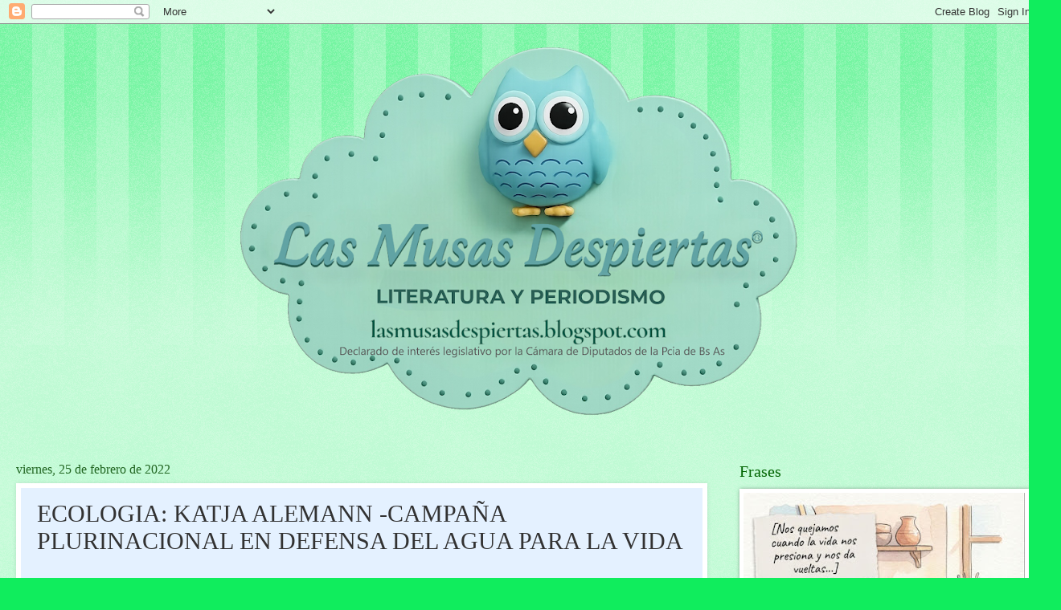

--- FILE ---
content_type: text/html; charset=UTF-8
request_url: https://lasmusasdespiertas.blogspot.com/2022/02/ecologia-katja-alemann-campana.html
body_size: 23460
content:
<!DOCTYPE html>
<html class='v2' dir='ltr' lang='es'>
<head>
<link href='https://www.blogger.com/static/v1/widgets/335934321-css_bundle_v2.css' rel='stylesheet' type='text/css'/>
<meta content='width=1100' name='viewport'/>
<meta content='text/html; charset=UTF-8' http-equiv='Content-Type'/>
<meta content='blogger' name='generator'/>
<link href='https://lasmusasdespiertas.blogspot.com/favicon.ico' rel='icon' type='image/x-icon'/>
<link href='https://lasmusasdespiertas.blogspot.com/2022/02/ecologia-katja-alemann-campana.html' rel='canonical'/>
<link rel="alternate" type="application/atom+xml" title=". - Atom" href="https://lasmusasdespiertas.blogspot.com/feeds/posts/default" />
<link rel="alternate" type="application/rss+xml" title=". - RSS" href="https://lasmusasdespiertas.blogspot.com/feeds/posts/default?alt=rss" />
<link rel="service.post" type="application/atom+xml" title=". - Atom" href="https://www.blogger.com/feeds/565998003347089394/posts/default" />

<link rel="alternate" type="application/atom+xml" title=". - Atom" href="https://lasmusasdespiertas.blogspot.com/feeds/1668531417977071756/comments/default" />
<!--Can't find substitution for tag [blog.ieCssRetrofitLinks]-->
<link href='https://blogger.googleusercontent.com/img/a/AVvXsEgUnSsd0ZjjaKe1KsOzszGdVezIsc5kS4jIO2UclUtYo-ifx2770jydtXx0CENuivTfn9NDDoDRMaNkQjTLKd_poUBOGqDSeCzM3vJG0XZnmLPWFZMxZgZU4rvd44ORZw8NBW4kOTS26m6mPOGbxyoolHGhMFC-SxAlI6dr_2SatqG6Tov0BaEyeh6cOw=w475-h346' rel='image_src'/>
<meta content='https://lasmusasdespiertas.blogspot.com/2022/02/ecologia-katja-alemann-campana.html' property='og:url'/>
<meta content='ECOLOGIA: KATJA ALEMANN  -CAMPAÑA PLURINACIONAL EN DEFENSA DEL AGUA PARA LA VIDA' property='og:title'/>
<meta content='  Los voraces incendios que van consumiendo hectáreas de bosques en nuestro país, tienen su origen en el mal manejo de los bienes naturales....' property='og:description'/>
<meta content='https://blogger.googleusercontent.com/img/a/AVvXsEgUnSsd0ZjjaKe1KsOzszGdVezIsc5kS4jIO2UclUtYo-ifx2770jydtXx0CENuivTfn9NDDoDRMaNkQjTLKd_poUBOGqDSeCzM3vJG0XZnmLPWFZMxZgZU4rvd44ORZw8NBW4kOTS26m6mPOGbxyoolHGhMFC-SxAlI6dr_2SatqG6Tov0BaEyeh6cOw=w1200-h630-p-k-no-nu' property='og:image'/>
<title>.: ECOLOGIA: KATJA ALEMANN  -CAMPAÑA PLURINACIONAL EN DEFENSA DEL AGUA PARA LA VIDA</title>
<style id='page-skin-1' type='text/css'><!--
/*
-----------------------------------------------
Blogger Template Style
Name:     Watermark
Designer: Blogger
URL:      www.blogger.com
----------------------------------------------- */
/* Use this with templates/1ktemplate-*.html */
/* Content
----------------------------------------------- */
body {
font: normal normal 15px Georgia, Utopia, 'Palatino Linotype', Palatino, serif;
color: #323232;
background: #10ed5d url(https://resources.blogblog.com/blogblog/data/1kt/watermark/body_background_bubblegum.png) repeat scroll top center;
}
html body .content-outer {
min-width: 0;
max-width: 100%;
width: 100%;
}
.content-outer {
font-size: 92%;
}
a:link {
text-decoration:none;
color: #00cb33;
}
a:visited {
text-decoration:none;
color: #00a922;
}
a:hover {
text-decoration:underline;
color: #00a922;
}
.body-fauxcolumns .cap-top {
margin-top: 30px;
background: #10ed5d url(https://resources.blogblog.com/blogblog/data/1kt/watermark/body_overlay_bubblegum.png) repeat-x scroll top left;
height: 400px;
}
.content-inner {
padding: 0;
}
/* Header
----------------------------------------------- */
.header-inner .Header .titlewrapper,
.header-inner .Header .descriptionwrapper {
padding-left: 20px;
padding-right: 20px;
}
.Header h1 {
font: normal normal 60px Georgia, Utopia, 'Palatino Linotype', Palatino, serif;
color: #ffffff;
text-shadow: 2px 2px rgba(0, 0, 0, .1);
}
.Header h1 a {
color: #ffffff;
}
.Header .description {
font-size: 140%;
color: #ffffff;
}
/* Tabs
----------------------------------------------- */
.tabs-inner .section {
margin: 0 20px;
}
.tabs-inner .PageList, .tabs-inner .LinkList, .tabs-inner .Labels {
margin-left: -11px;
margin-right: -11px;
background-color: #98edff;
border-top: 3px solid #ffffff;
border-bottom: 3px solid #ffffff;
-moz-box-shadow: 0 0 10px rgba(0, 0, 0, .3);
-webkit-box-shadow: 0 0 10px rgba(0, 0, 0, .3);
-goog-ms-box-shadow: 0 0 10px rgba(0, 0, 0, .3);
box-shadow: 0 0 10px rgba(0, 0, 0, .3);
}
.tabs-inner .PageList .widget-content,
.tabs-inner .LinkList .widget-content,
.tabs-inner .Labels .widget-content {
margin: -3px -11px;
background: transparent url(https://resources.blogblog.com/blogblog/data/1kt/watermark/tabs_background_right_bubblegum.png)  no-repeat scroll right;
}
.tabs-inner .widget ul {
padding: 2px 25px;
max-height: 34px;
background: transparent url(https://resources.blogblog.com/blogblog/data/1kt/watermark/tabs_background_left_bubblegum.png) no-repeat scroll left;
}
.tabs-inner .widget li {
border: none;
}
.tabs-inner .widget li a {
display: inline-block;
padding: .25em 1em;
font: normal normal 20px Georgia, Utopia, 'Palatino Linotype', Palatino, serif;
color: #00cb33;
border-right: 1px solid rgba(0, 0, 0, 0);
}
.tabs-inner .widget li:first-child a {
border-left: 1px solid rgba(0, 0, 0, 0);
}
.tabs-inner .widget li.selected a, .tabs-inner .widget li a:hover {
color: #006432;
}
/* Headings
----------------------------------------------- */
h2 {
font: normal normal 20px Georgia, Utopia, 'Palatino Linotype', Palatino, serif;
color: #006400;
margin: 0 0 .5em;
}
h2.date-header {
font: normal normal 16px Georgia, Utopia, 'Palatino Linotype', Palatino, serif;
color: #216521;
}
/* Main
----------------------------------------------- */
.main-inner .column-center-inner,
.main-inner .column-left-inner,
.main-inner .column-right-inner {
padding: 0 5px;
}
.main-outer {
margin-top: 0;
background: transparent none no-repeat scroll top left;
}
.main-inner {
padding-top: 30px;
}
.main-cap-top {
position: relative;
}
.main-cap-top .cap-right {
position: absolute;
height: 0;
width: 100%;
bottom: 0;
background: transparent none repeat-x scroll bottom center;
}
.main-cap-top .cap-left {
position: absolute;
height: 245px;
width: 280px;
right: 0;
bottom: 0;
background: transparent none no-repeat scroll bottom left;
}
/* Posts
----------------------------------------------- */
.post-outer {
padding: 15px 20px;
margin: 0 0 25px;
background: #e4f1ff none repeat scroll top left;
_background-image: none;
border: solid 6px #ffffff;
-moz-box-shadow: 0 0 5px rgba(0, 0, 0, .1);
-webkit-box-shadow: 0 0 5px rgba(0, 0, 0, .1);
-goog-ms-box-shadow: 0 0 5px rgba(0, 0, 0, .1);
box-shadow: 0 0 5px rgba(0, 0, 0, .1);
}
h3.post-title {
font: normal normal 30px Georgia, Utopia, 'Palatino Linotype', Palatino, serif;
margin: 0;
}
.comments h4 {
font: normal normal 30px Georgia, Utopia, 'Palatino Linotype', Palatino, serif;
margin: 1em 0 0;
}
.post-body {
font-size: 105%;
line-height: 1.5;
position: relative;
}
.post-header {
margin: 0 0 1em;
color: #549898;
}
.post-footer {
margin: 10px 0 0;
padding: 10px 0 0;
color: #549898;
border-top: dashed 1px #767676;
}
#blog-pager {
font-size: 140%
}
#comments .comment-author {
padding-top: 1.5em;
border-top: dashed 1px #767676;
background-position: 0 1.5em;
}
#comments .comment-author:first-child {
padding-top: 0;
border-top: none;
}
.avatar-image-container {
margin: .2em 0 0;
}
/* Comments
----------------------------------------------- */
.comments .comments-content .icon.blog-author {
background-repeat: no-repeat;
background-image: url([data-uri]);
}
.comments .comments-content .loadmore a {
border-top: 1px solid #767676;
border-bottom: 1px solid #767676;
}
.comments .continue {
border-top: 2px solid #767676;
}
/* Widgets
----------------------------------------------- */
.widget ul, .widget #ArchiveList ul.flat {
padding: 0;
list-style: none;
}
.widget ul li, .widget #ArchiveList ul.flat li {
padding: .35em 0;
text-indent: 0;
border-top: dashed 1px #767676;
}
.widget ul li:first-child, .widget #ArchiveList ul.flat li:first-child {
border-top: none;
}
.widget .post-body ul {
list-style: disc;
}
.widget .post-body ul li {
border: none;
}
.widget .zippy {
color: #767676;
}
.post-body img, .post-body .tr-caption-container, .Profile img, .Image img,
.BlogList .item-thumbnail img {
padding: 5px;
background: #fff;
-moz-box-shadow: 1px 1px 5px rgba(0, 0, 0, .5);
-webkit-box-shadow: 1px 1px 5px rgba(0, 0, 0, .5);
-goog-ms-box-shadow: 1px 1px 5px rgba(0, 0, 0, .5);
box-shadow: 1px 1px 5px rgba(0, 0, 0, .5);
}
.post-body img, .post-body .tr-caption-container {
padding: 8px;
}
.post-body .tr-caption-container {
color: #333333;
}
.post-body .tr-caption-container img {
padding: 0;
background: transparent;
border: none;
-moz-box-shadow: 0 0 0 rgba(0, 0, 0, .1);
-webkit-box-shadow: 0 0 0 rgba(0, 0, 0, .1);
-goog-ms-box-shadow: 0 0 0 rgba(0, 0, 0, .1);
box-shadow: 0 0 0 rgba(0, 0, 0, .1);
}
/* Footer
----------------------------------------------- */
.footer-outer {
color:#323232;
background: #cbffe5 url(https://resources.blogblog.com/blogblog/data/1kt/watermark/body_background_birds.png) repeat scroll top left;
}
.footer-outer a {
color: #00cb33;
}
.footer-outer a:visited {
color: #00a922;
}
.footer-outer a:hover {
color: #00a922;
}
.footer-outer .widget h2 {
color: #006400;
}
/* Mobile
----------------------------------------------- */
body.mobile  {
background-size: 100% auto;
}
.mobile .body-fauxcolumn-outer {
background: transparent none repeat scroll top left;
}
html .mobile .mobile-date-outer {
border-bottom: none;
background: #e4f1ff none repeat scroll top left;
_background-image: none;
margin-bottom: 10px;
}
.mobile .main-inner .date-outer {
padding: 0;
}
.mobile .main-inner .date-header {
margin: 10px;
}
.mobile .main-cap-top {
z-index: -1;
}
.mobile .content-outer {
font-size: 100%;
}
.mobile .post-outer {
padding: 10px;
}
.mobile .main-cap-top .cap-left {
background: transparent none no-repeat scroll bottom left;
}
.mobile .body-fauxcolumns .cap-top {
margin: 0;
}
.mobile-link-button {
background: #e4f1ff none repeat scroll top left;
}
.mobile-link-button a:link, .mobile-link-button a:visited {
color: #00cb33;
}
.mobile-index-date .date-header {
color: #216521;
}
.mobile-index-contents {
color: #323232;
}
.mobile .tabs-inner .section {
margin: 0;
}
.mobile .tabs-inner .PageList {
margin-left: 0;
margin-right: 0;
}
.mobile .tabs-inner .PageList .widget-content {
margin: 0;
color: #006432;
background: #e4f1ff none repeat scroll top left;
}
.mobile .tabs-inner .PageList .widget-content .pagelist-arrow {
border-left: 1px solid rgba(0, 0, 0, 0);
}

--></style>
<style id='template-skin-1' type='text/css'><!--
body {
min-width: 1290px;
}
.content-outer, .content-fauxcolumn-outer, .region-inner {
min-width: 1290px;
max-width: 1290px;
_width: 1290px;
}
.main-inner .columns {
padding-left: 0px;
padding-right: 390px;
}
.main-inner .fauxcolumn-center-outer {
left: 0px;
right: 390px;
/* IE6 does not respect left and right together */
_width: expression(this.parentNode.offsetWidth -
parseInt("0px") -
parseInt("390px") + 'px');
}
.main-inner .fauxcolumn-left-outer {
width: 0px;
}
.main-inner .fauxcolumn-right-outer {
width: 390px;
}
.main-inner .column-left-outer {
width: 0px;
right: 100%;
margin-left: -0px;
}
.main-inner .column-right-outer {
width: 390px;
margin-right: -390px;
}
#layout {
min-width: 0;
}
#layout .content-outer {
min-width: 0;
width: 800px;
}
#layout .region-inner {
min-width: 0;
width: auto;
}
body#layout div.add_widget {
padding: 8px;
}
body#layout div.add_widget a {
margin-left: 32px;
}
--></style>
<link href='https://www.blogger.com/dyn-css/authorization.css?targetBlogID=565998003347089394&amp;zx=78bd1975-4065-4eb4-be99-7c09f148a89a' media='none' onload='if(media!=&#39;all&#39;)media=&#39;all&#39;' rel='stylesheet'/><noscript><link href='https://www.blogger.com/dyn-css/authorization.css?targetBlogID=565998003347089394&amp;zx=78bd1975-4065-4eb4-be99-7c09f148a89a' rel='stylesheet'/></noscript>
<meta name='google-adsense-platform-account' content='ca-host-pub-1556223355139109'/>
<meta name='google-adsense-platform-domain' content='blogspot.com'/>

<script async src="https://pagead2.googlesyndication.com/pagead/js/adsbygoogle.js?client=ca-pub-8477815356512393&host=ca-host-pub-1556223355139109" crossorigin="anonymous"></script>

<!-- data-ad-client=ca-pub-8477815356512393 -->

<link rel="stylesheet" href="https://fonts.googleapis.com/css2?display=swap&family=Dancing+Script&family=Pacifico&family=Lobster&family=Satisfy&family=Indie+Flower"></head>
<body class='loading variant-bubblegum'>
<div class='navbar section' id='navbar' name='Barra de navegación'><div class='widget Navbar' data-version='1' id='Navbar1'><script type="text/javascript">
    function setAttributeOnload(object, attribute, val) {
      if(window.addEventListener) {
        window.addEventListener('load',
          function(){ object[attribute] = val; }, false);
      } else {
        window.attachEvent('onload', function(){ object[attribute] = val; });
      }
    }
  </script>
<div id="navbar-iframe-container"></div>
<script type="text/javascript" src="https://apis.google.com/js/platform.js"></script>
<script type="text/javascript">
      gapi.load("gapi.iframes:gapi.iframes.style.bubble", function() {
        if (gapi.iframes && gapi.iframes.getContext) {
          gapi.iframes.getContext().openChild({
              url: 'https://www.blogger.com/navbar/565998003347089394?po\x3d1668531417977071756\x26origin\x3dhttps://lasmusasdespiertas.blogspot.com',
              where: document.getElementById("navbar-iframe-container"),
              id: "navbar-iframe"
          });
        }
      });
    </script><script type="text/javascript">
(function() {
var script = document.createElement('script');
script.type = 'text/javascript';
script.src = '//pagead2.googlesyndication.com/pagead/js/google_top_exp.js';
var head = document.getElementsByTagName('head')[0];
if (head) {
head.appendChild(script);
}})();
</script>
</div></div>
<div class='body-fauxcolumns'>
<div class='fauxcolumn-outer body-fauxcolumn-outer'>
<div class='cap-top'>
<div class='cap-left'></div>
<div class='cap-right'></div>
</div>
<div class='fauxborder-left'>
<div class='fauxborder-right'></div>
<div class='fauxcolumn-inner'>
</div>
</div>
<div class='cap-bottom'>
<div class='cap-left'></div>
<div class='cap-right'></div>
</div>
</div>
</div>
<div class='content'>
<div class='content-fauxcolumns'>
<div class='fauxcolumn-outer content-fauxcolumn-outer'>
<div class='cap-top'>
<div class='cap-left'></div>
<div class='cap-right'></div>
</div>
<div class='fauxborder-left'>
<div class='fauxborder-right'></div>
<div class='fauxcolumn-inner'>
</div>
</div>
<div class='cap-bottom'>
<div class='cap-left'></div>
<div class='cap-right'></div>
</div>
</div>
</div>
<div class='content-outer'>
<div class='content-cap-top cap-top'>
<div class='cap-left'></div>
<div class='cap-right'></div>
</div>
<div class='fauxborder-left content-fauxborder-left'>
<div class='fauxborder-right content-fauxborder-right'></div>
<div class='content-inner'>
<header>
<div class='header-outer'>
<div class='header-cap-top cap-top'>
<div class='cap-left'></div>
<div class='cap-right'></div>
</div>
<div class='fauxborder-left header-fauxborder-left'>
<div class='fauxborder-right header-fauxborder-right'></div>
<div class='region-inner header-inner'>
<div class='header section' id='header' name='Cabecera'><div class='widget Header' data-version='1' id='Header1'>
<div id='header-inner'>
<a href='https://lasmusasdespiertas.blogspot.com/' style='display: block'>
<img alt='.' height='516px; ' id='Header1_headerimg' src='https://blogger.googleusercontent.com/img/a/AVvXsEgP5mz6tSCaJyWWOJ6KeXZHdlhvGD8_5R5zOEpEuHKsxhWy1Xs_13nUZG1zq5JjRAKv9lxnaiqPp_vd1etkzlJU1FtS_yFeCL1VP-4r3LlMbTCRJvnuKNC0ITaiUBIsYK1qDRIMKlRiDxVbeJKI48g9tnr0Q4hTW4SyKOae9cj1XR9r8aQxsT2LD-VLIxx5=s1290' style='display: block' width='1290px; '/>
</a>
</div>
</div></div>
</div>
</div>
<div class='header-cap-bottom cap-bottom'>
<div class='cap-left'></div>
<div class='cap-right'></div>
</div>
</div>
</header>
<div class='tabs-outer'>
<div class='tabs-cap-top cap-top'>
<div class='cap-left'></div>
<div class='cap-right'></div>
</div>
<div class='fauxborder-left tabs-fauxborder-left'>
<div class='fauxborder-right tabs-fauxborder-right'></div>
<div class='region-inner tabs-inner'>
<div class='tabs no-items section' id='crosscol' name='Multicolumnas'>
</div>
<div class='tabs no-items section' id='crosscol-overflow' name='Cross-Column 2'></div>
</div>
</div>
<div class='tabs-cap-bottom cap-bottom'>
<div class='cap-left'></div>
<div class='cap-right'></div>
</div>
</div>
<div class='main-outer'>
<div class='main-cap-top cap-top'>
<div class='cap-left'></div>
<div class='cap-right'></div>
</div>
<div class='fauxborder-left main-fauxborder-left'>
<div class='fauxborder-right main-fauxborder-right'></div>
<div class='region-inner main-inner'>
<div class='columns fauxcolumns'>
<div class='fauxcolumn-outer fauxcolumn-center-outer'>
<div class='cap-top'>
<div class='cap-left'></div>
<div class='cap-right'></div>
</div>
<div class='fauxborder-left'>
<div class='fauxborder-right'></div>
<div class='fauxcolumn-inner'>
</div>
</div>
<div class='cap-bottom'>
<div class='cap-left'></div>
<div class='cap-right'></div>
</div>
</div>
<div class='fauxcolumn-outer fauxcolumn-left-outer'>
<div class='cap-top'>
<div class='cap-left'></div>
<div class='cap-right'></div>
</div>
<div class='fauxborder-left'>
<div class='fauxborder-right'></div>
<div class='fauxcolumn-inner'>
</div>
</div>
<div class='cap-bottom'>
<div class='cap-left'></div>
<div class='cap-right'></div>
</div>
</div>
<div class='fauxcolumn-outer fauxcolumn-right-outer'>
<div class='cap-top'>
<div class='cap-left'></div>
<div class='cap-right'></div>
</div>
<div class='fauxborder-left'>
<div class='fauxborder-right'></div>
<div class='fauxcolumn-inner'>
</div>
</div>
<div class='cap-bottom'>
<div class='cap-left'></div>
<div class='cap-right'></div>
</div>
</div>
<!-- corrects IE6 width calculation -->
<div class='columns-inner'>
<div class='column-center-outer'>
<div class='column-center-inner'>
<div class='main section' id='main' name='Principal'><div class='widget Blog' data-version='1' id='Blog1'>
<div class='blog-posts hfeed'>

          <div class="date-outer">
        
<h2 class='date-header'><span>viernes, 25 de febrero de 2022</span></h2>

          <div class="date-posts">
        
<div class='post-outer'>
<div class='post hentry uncustomized-post-template' itemprop='blogPost' itemscope='itemscope' itemtype='http://schema.org/BlogPosting'>
<meta content='https://blogger.googleusercontent.com/img/a/AVvXsEgUnSsd0ZjjaKe1KsOzszGdVezIsc5kS4jIO2UclUtYo-ifx2770jydtXx0CENuivTfn9NDDoDRMaNkQjTLKd_poUBOGqDSeCzM3vJG0XZnmLPWFZMxZgZU4rvd44ORZw8NBW4kOTS26m6mPOGbxyoolHGhMFC-SxAlI6dr_2SatqG6Tov0BaEyeh6cOw=w475-h346' itemprop='image_url'/>
<meta content='565998003347089394' itemprop='blogId'/>
<meta content='1668531417977071756' itemprop='postId'/>
<a name='1668531417977071756'></a>
<h3 class='post-title entry-title' itemprop='name'>
ECOLOGIA: KATJA ALEMANN  -CAMPAÑA PLURINACIONAL EN DEFENSA DEL AGUA PARA LA VIDA
</h3>
<div class='post-header'>
<div class='post-header-line-1'></div>
</div>
<div class='post-body entry-content' id='post-body-1668531417977071756' itemprop='description articleBody'>
<p>&nbsp;</p><p><span style="background-color: white; font-family: &quot;Century Gothic&quot;; font-size: 11pt;"></span></p><div class="separator" style="clear: both; text-align: center;"><a href="https://blogger.googleusercontent.com/img/a/AVvXsEgUnSsd0ZjjaKe1KsOzszGdVezIsc5kS4jIO2UclUtYo-ifx2770jydtXx0CENuivTfn9NDDoDRMaNkQjTLKd_poUBOGqDSeCzM3vJG0XZnmLPWFZMxZgZU4rvd44ORZw8NBW4kOTS26m6mPOGbxyoolHGhMFC-SxAlI6dr_2SatqG6Tov0BaEyeh6cOw=s566" imageanchor="1" style="margin-left: 1em; margin-right: 1em;"><img border="0" data-original-height="412" data-original-width="566" height="346" src="https://blogger.googleusercontent.com/img/a/AVvXsEgUnSsd0ZjjaKe1KsOzszGdVezIsc5kS4jIO2UclUtYo-ifx2770jydtXx0CENuivTfn9NDDoDRMaNkQjTLKd_poUBOGqDSeCzM3vJG0XZnmLPWFZMxZgZU4rvd44ORZw8NBW4kOTS26m6mPOGbxyoolHGhMFC-SxAlI6dr_2SatqG6Tov0BaEyeh6cOw=w475-h346" width="475" /></a></div><br />Los voraces incendios que van consumiendo hectáreas de bosques en nuestro país, tienen su origen en el mal manejo de los bienes naturales.<p></p><p style="background-color: white; font-family: Calibri; font-size: 16px; margin: 0cm 0cm 0pt;"><span style="font-family: Century Gothic;"><span style="font-size: 11pt;">ONG, asociaciones, redes, asambleas, colectivos y autoconvocados nacionales e internacionales se suman en la defensa de la naturaleza y el buen vivir. Son parte de&nbsp;<b>La campaña plurinacional en defensa del agua para la vida</b>, que propone una consulta popular para que se proteja el derecho al agua de todxs los seres vivientes.</span><span style="font-size: 11pt;">&nbsp;</span></span></p><p style="background-color: white; font-family: Calibri; font-size: 16px; margin: 0cm 0cm 0pt;"><span style="font-family: Century Gothic;"><span style="font-size: 11pt;">El agua es un elemento esencial para la vida y su mal uso deriva en grandes problemáticas ambientales en toda la región.</span></span></p><p style="background-color: white; font-family: Calibri; font-size: 16px; margin: 0cm 0cm 0pt;"><span style="font-family: Century Gothic;"><span style="font-size: 11pt;"></span></span>&nbsp;</p><p style="background-color: white; font-family: Calibri; font-size: 16px; margin: 0cm 0cm 0pt;"><b><span style="font-family: Century Gothic;"><span style="color: #ff0066;">lntercambio en *Los Tres Ríos*</span></span></b></p><p style="background-color: white; font-family: Calibri; font-size: 16px; margin: 0cm 0cm 0pt;"><span style="font-family: Century Gothic;"><span style="font-size: 11pt;"></span></span>&nbsp;</p><p style="background-color: white; font-family: Calibri; font-size: 16px; margin: 0cm 0cm 0pt;"><span style="font-family: Century Gothic;"><span style="font-size: 11pt;">Al grito de &#161;Ríos libres ahora y siempre! Jóvenes kayakistas de varios países de América bajaron por el río Paraná en contra de las represas que trastornan la tierra y la contaminación que deteriora la biodiversidad de sus territorios.</span></span></p><p style="background-color: white; font-family: Calibri; font-size: 16px; margin: 0cm 0cm 0pt;"><span style="font-family: Century Gothic;"><span style="font-size: 11pt;">Las represas son la causa de las bajantes de los ríos, la deforestación y los monocultivos la causa de la sequía y la contaminación. Ambas coyunturas están mostrando sus&nbsp;&nbsp;consecuencias, con los arrasadores incendios en el NEA.</span></span></p><p style="background-color: white; font-family: Calibri; font-size: 16px; margin: 0cm 0cm 0pt;"><span style="font-family: Century Gothic;"><span style="font-size: 11pt;"></span></span>&nbsp;</p><p style="background-color: white; font-family: Calibri; font-size: 16px; margin: 0cm 0cm 0pt;"><span style="font-family: Century Gothic;"><span style="font-size: 11pt;">Durante este mes de febrero se lleva adelante en Misiones (Argentina) un encuentro náutico de carácter ambiental que tiene como objetivo la sensibilización y la educación de jóvenes de diferentes países sobre la protección de la naturaleza haciendo énfasis en el agua.</span></span></p><p style="background-color: white; font-family: Calibri; font-size: 16px; margin: 0cm 0cm 0pt;"><span style="font-family: Century Gothic;"><span style="font-size: 11pt;">Se trata de un encuentro impulsado por la ONG &#8220;Ríos to Rivers&#8221; (Río a Río) de los EEUU.</span></span></p><p style="background-color: white; font-family: Calibri; font-size: 16px; margin: 0cm 0cm 0pt;"><span style="font-family: Century Gothic;"><span style="font-size: 11pt;"></span></span>&nbsp;</p><p style="background-color: white; font-family: Calibri; font-size: 16px; margin: 0cm 0cm 0pt;"><span style="font-family: Century Gothic;"><span style="font-size: 11pt;">A la provincia de Misiones ya llegaron jóvenes entre 13 y 18 años de Argentina, Uruguay, Chile, Bolivia, Perú, y Estados Unidos, de la delegación también participan estudiantes de diferentes comunidades originarias y zonas rurales del Cono Sur.</span></span></p><p style="background-color: white; font-family: Calibri; font-size: 16px; margin: 0cm 0cm 0pt;"><span style="font-family: Century Gothic;"><span style="font-size: 11pt;">De esta intensa experiencia los jóvenes comentan que &#8220;Mientras navegamos el río Paraná, conectamos con nuestras emociones, las&nbsp;&nbsp;problemáticas, historias de lucha, descubriendo que tenemos que estar más unidos y afianzados que nunca, ya que, como en la Provincia de Misiones, los demás lugares del país, de Latinoamérica y del mundo, estamos atravesando por problemáticas ambientales en común.&#8221; -Estudiantes del Intercambio en "Los Tres Ríos&#8221; de Ríos to Rivers</span></span></p><p style="background-color: white; font-family: Calibri; font-size: 16px; margin: 0cm 0cm 0pt;"><span style="font-family: Century Gothic;"><span style="font-size: 11pt;"></span></span>&nbsp;</p><p style="background-color: white; font-family: Calibri; font-size: 16px; margin: 0cm 0cm 0pt;"><span style="font-family: Century Gothic;"><span style="font-size: 11pt;">Como anfitriones locales, la coordinación estuvo a cargo del ambientalista Raúl &#8220;Rulo&#8221; Bregagnolo. Durante el encuentro los jóvenes compartieron una travesía en kayak que comenzó el dia 14/2 en la ciudad de Puerto Iguazú donde los participantes descendieron Río Abajo (345kmts) pasando por diferentes localidades de la provincia; Puerto Iguazú, Wanda, Eldorado, Puerto Rico, Santo Pipo, San Ignacio, Candelaria, llegando a la ciudad de Posadas el día 20/2.</span></span></p><p style="background-color: white; font-family: Calibri; font-size: 16px; margin: 0cm 0cm 0pt;"><b><span style="font-family: Century Gothic;"><span style="font-size: 11pt;">Se sumó al último tramo del recorrido, Katja Alemann, fundadora de ReciclARTE/Tigre y participante activa de La campaña plurinacional en defensa del agua para la vida.</span></span></b></p><p style="background-color: white; font-family: Calibri; font-size: 16px; margin: 0cm 0cm 0pt;"><span style="font-family: Century Gothic;"><span style="font-size: 11pt;"></span></span>&nbsp;</p><p style="background-color: white; font-family: Calibri; font-size: 16px; margin: 0cm 0cm 0pt;"><span style="font-family: Century Gothic;"><span style="font-size: 11pt;">&#8220;De esta manera se brinda la posibilidad de visualizar algunas de las consecuencias reales del impacto de actividades mega extractivas en un servicio ecosistémico tan esencial como lo es el Río&#8221;- Weston Boyles - Presidente de la ONG &#8220;Ríos to Rivers&#8221;-.</span></span></p><p style="background-color: white; font-family: Calibri; font-size: 16px; margin: 0cm 0cm 0pt;"><span style="font-family: Century Gothic;"><span style="font-size: 11pt;"></span></span>&nbsp;</p><p style="background-color: white; font-family: Calibri; font-size: 16px; margin: 0cm 0cm 0pt;"><b><span style="font-family: Century Gothic;"><span style="color: #ff0066;">Distinción Berta Cáceres para Katja Alemann</span></span></b></p><p style="background-color: white; font-family: Calibri; font-size: 16px; margin: 0cm 0cm 0pt;"><span style="font-family: Century Gothic;"><span style="font-size: 11pt;"></span></span>&nbsp;</p><p style="background-color: white; font-family: Calibri; font-size: 16px; margin: 0cm 0cm 0pt;"><span style="font-family: Century Gothic;"><span style="font-size: 11pt;">De la la "Red de Defensoras del Ambiente y el Buen Vivir",&nbsp;</span><b><span style="font-size: 11pt;">el próximo 4 de marzo a las 16hs en el Anexo de la Cámara de Diputados del Congreso de la Nación se otorgará a Katja Alemann el premio &#8220;Berta Cáceres&#8221;.</span></b></span></p><p style="background-color: white; font-family: Calibri; font-size: 16px; margin: 0cm 0cm 0pt;"><span style="font-family: Century Gothic;"><span style="font-size: 11pt;"></span></span>&nbsp;</p><p style="background-color: white; font-family: Calibri; font-size: 16px; margin: 0cm 0cm 0pt;"><span style="font-family: Century Gothic;"><span style="font-size: 11pt;">Esta organización es el capítulo Argentino de la Red Latinoamericana de Ecofeminismo. La Red Nacional se instituyó en el 32&#176; Encuentro Nacional de Mujeres, en Resistencia, Chaco; y se convirtió en Red Latinoamericana en el 14&#176; Encuentro Feminista Latinoamericano y del Caribe, en Montevideo, Uruguay.</span></span></p><p style="background-color: white; font-family: Calibri; font-size: 16px; margin: 0cm 0cm 0pt;"><span style="font-family: Century Gothic;"><span style="font-size: 11pt;">El premio &#8220;Berta Cáceres&#8221; se entrega a mujeres y organizaciones del</span></span></p><p style="background-color: white; font-family: Calibri; font-size: 16px; margin: 0cm 0cm 0pt;"><span style="font-family: Century Gothic;"><span style="font-size: 11pt;">país, en honor a las trayectorias de vida y militancia que apuntan a favorecer la colaboración solidaria, jurídica, política, económica y sanitaria de mujeres que protagonizan la defensa del ambiente y la construcción del buen vivir.</span></span></p><p style="background-color: white; font-family: Calibri; font-size: 16px; margin: 0cm 0cm 0pt;"><span style="font-family: Century Gothic;"><span style="font-size: 11pt;">Con la esperanza de dar un mensaje de lucha para todxs los y las jóvenes del mundo, esperamos contar con vuestra empatía y difusión.</span></span></p><p style="background-color: white; font-family: Calibri; font-size: 16px; margin: 0cm 0cm 0pt;"><span style="font-family: Century Gothic;"><span style="font-size: 11pt;"></span></span>&nbsp;</p><p style="background-color: white; font-family: Calibri; font-size: 16px; margin: 0cm 0cm 0pt;"><span style="font-family: Century Gothic;"><span style="color: #ff0066; font-size: 11pt;">Redes donde consultar actividades</span></span></p><p style="background-color: white; font-family: Calibri; font-size: 16px; margin: 0cm 0cm 0pt;"><a data-saferedirecturl="https://www.google.com/url?q=http://www.facebook.com/CampanaDefensaAgua&amp;source=gmail&amp;ust=1645827718190000&amp;usg=AOvVaw3ddh7jn_VgMAWUfeobdF0v" href="http://www.facebook.com/CampanaDefensaAgua" style="color: #1155cc;" target="_blank"><span style="color: blue; font-family: Times New Roman;"><span style="font-size: 11pt;">www.facebook.com/<wbr></wbr>CampanaDefensaAgua</span></span></a><span style="font-family: Century Gothic;"><span style="font-size: 11pt;"></span></span></p><p style="background-color: white; font-family: Calibri; font-size: 16px; margin: 0cm 0cm 0pt;"><a data-saferedirecturl="https://www.google.com/url?q=https://www.instagram.com/elaguaparalavida/&amp;source=gmail&amp;ust=1645827718190000&amp;usg=AOvVaw0mDwn9-4ZrW22cuP3gQcIT" href="https://www.instagram.com/elaguaparalavida/" style="color: #1155cc;" target="_blank"><span style="font-family: Times New Roman;"><span style="color: blue; font-size: 11pt;">https://www.instagram.com/<wbr></wbr>elaguaparalavida/</span></span></a></p><p style="background-color: white; font-family: Calibri; font-size: 16px; margin: 0cm 0cm 0pt;"><a data-saferedirecturl="https://www.google.com/url?q=https://www.youtube.com/channel/UCu2wKwT14OwB3I5YfmVrTjA&amp;source=gmail&amp;ust=1645827718190000&amp;usg=AOvVaw1AOIl9pQ-gBl6De6PXk_G2" href="https://www.youtube.com/channel/UCu2wKwT14OwB3I5YfmVrTjA" style="color: #1155cc;" target="_blank"><span style="font-family: Times New Roman;"><span style="color: blue; font-size: 11pt;">https://www.youtube.com/<wbr></wbr>channel/<wbr></wbr>UCu2wKwT14OwB3I5YfmVrTjA</span></span></a></p><p style="background-color: white; font-family: Calibri; font-size: 16px; margin: 0cm 0cm 0pt;"><a data-saferedirecturl="https://www.google.com/url?q=https://twitter.com/CampDefensaAgua/status/1495783021227782146?t%3DTwCY0zioarKmGdIvLZX9kw%26s%3D08&amp;source=gmail&amp;ust=1645827718190000&amp;usg=AOvVaw1O8zfJZ88K7a_kbRRtx-TO" href="https://twitter.com/CampDefensaAgua/status/1495783021227782146?t=TwCY0zioarKmGdIvLZX9kw&amp;s=08" style="color: #1155cc;" target="_blank"><span style="color: blue; font-family: Times New Roman;"><span style="font-size: 11pt;">https://twitter.com/<wbr></wbr>CampDefensaAgua/status/<wbr></wbr>1495783021227782146?t=<wbr></wbr>TwCY0zioarKmGdIvLZX9kw&amp;s=08</span></span></a></p><p style="background-color: white; font-family: Calibri; font-size: 16px; margin: 0cm 0cm 0pt;">........</p><div class="separator" style="clear: both; text-align: center;"><a href="https://blogger.googleusercontent.com/img/a/AVvXsEjGH3c_y_yXE5hcKh1D4Sp3IWh2XVy_kWd1eJ3BdagieidKBUDfhasjSZQW3e7mkZfB-7pfEeVOqdjjK2MMCLfDdwrOjcF5i3okrzRXD-LzzxQXjahzr6y01RZ1hjNrVuutVxOlB3XzjQabdwlxh9JUNnd4QUmw_n15biKwd0KbaCwcbKQfCvO6P_50RA=s916" imageanchor="1" style="margin-left: 1em; margin-right: 1em;"><img border="0" data-original-height="142" data-original-width="916" height="96" src="https://blogger.googleusercontent.com/img/a/AVvXsEjGH3c_y_yXE5hcKh1D4Sp3IWh2XVy_kWd1eJ3BdagieidKBUDfhasjSZQW3e7mkZfB-7pfEeVOqdjjK2MMCLfDdwrOjcF5i3okrzRXD-LzzxQXjahzr6y01RZ1hjNrVuutVxOlB3XzjQabdwlxh9JUNnd4QUmw_n15biKwd0KbaCwcbKQfCvO6P_50RA=w612-h96" width="612" /></a></div><br /><p style="background-color: white; font-family: Calibri; font-size: 16px; margin: 0cm 0cm 0pt;"><br /></p>
<div style='clear: both;'></div>
</div>
<div class='post-footer'>
<div class='post-footer-line post-footer-line-1'>
<span class='post-author vcard'>
</span>
<span class='post-timestamp'>
en
<meta content='https://lasmusasdespiertas.blogspot.com/2022/02/ecologia-katja-alemann-campana.html' itemprop='url'/>
<a class='timestamp-link' href='https://lasmusasdespiertas.blogspot.com/2022/02/ecologia-katja-alemann-campana.html' rel='bookmark' title='permanent link'><abbr class='published' itemprop='datePublished' title='2022-02-25T20:00:00-03:00'>20:00</abbr></a>
</span>
<span class='post-comment-link'>
</span>
<span class='post-icons'>
<span class='item-control blog-admin pid-219214173'>
<a href='https://www.blogger.com/post-edit.g?blogID=565998003347089394&postID=1668531417977071756&from=pencil' title='Editar entrada'>
<img alt='' class='icon-action' height='18' src='https://resources.blogblog.com/img/icon18_edit_allbkg.gif' width='18'/>
</a>
</span>
</span>
<div class='post-share-buttons goog-inline-block'>
<a class='goog-inline-block share-button sb-email' href='https://www.blogger.com/share-post.g?blogID=565998003347089394&postID=1668531417977071756&target=email' target='_blank' title='Enviar por correo electrónico'><span class='share-button-link-text'>Enviar por correo electrónico</span></a><a class='goog-inline-block share-button sb-blog' href='https://www.blogger.com/share-post.g?blogID=565998003347089394&postID=1668531417977071756&target=blog' onclick='window.open(this.href, "_blank", "height=270,width=475"); return false;' target='_blank' title='Escribe un blog'><span class='share-button-link-text'>Escribe un blog</span></a><a class='goog-inline-block share-button sb-twitter' href='https://www.blogger.com/share-post.g?blogID=565998003347089394&postID=1668531417977071756&target=twitter' target='_blank' title='Compartir en X'><span class='share-button-link-text'>Compartir en X</span></a><a class='goog-inline-block share-button sb-facebook' href='https://www.blogger.com/share-post.g?blogID=565998003347089394&postID=1668531417977071756&target=facebook' onclick='window.open(this.href, "_blank", "height=430,width=640"); return false;' target='_blank' title='Compartir con Facebook'><span class='share-button-link-text'>Compartir con Facebook</span></a><a class='goog-inline-block share-button sb-pinterest' href='https://www.blogger.com/share-post.g?blogID=565998003347089394&postID=1668531417977071756&target=pinterest' target='_blank' title='Compartir en Pinterest'><span class='share-button-link-text'>Compartir en Pinterest</span></a>
</div>
</div>
<div class='post-footer-line post-footer-line-2'>
<span class='post-labels'>
</span>
</div>
<div class='post-footer-line post-footer-line-3'>
<span class='post-location'>
</span>
</div>
</div>
</div>
<div class='comments' id='comments'>
<a name='comments'></a>
<h4>No hay comentarios:</h4>
<div id='Blog1_comments-block-wrapper'>
<dl class='avatar-comment-indent' id='comments-block'>
</dl>
</div>
<p class='comment-footer'>
<div class='comment-form'>
<a name='comment-form'></a>
<h4 id='comment-post-message'>Publicar un comentario</h4>
<p>Gracias por tu comentario</p>
<a href='https://www.blogger.com/comment/frame/565998003347089394?po=1668531417977071756&hl=es&saa=85391&origin=https://lasmusasdespiertas.blogspot.com' id='comment-editor-src'></a>
<iframe allowtransparency='true' class='blogger-iframe-colorize blogger-comment-from-post' frameborder='0' height='410px' id='comment-editor' name='comment-editor' src='' width='100%'></iframe>
<script src='https://www.blogger.com/static/v1/jsbin/2830521187-comment_from_post_iframe.js' type='text/javascript'></script>
<script type='text/javascript'>
      BLOG_CMT_createIframe('https://www.blogger.com/rpc_relay.html');
    </script>
</div>
</p>
</div>
</div>

        </div></div>
      
</div>
<div class='blog-pager' id='blog-pager'>
<span id='blog-pager-newer-link'>
<a class='blog-pager-newer-link' href='https://lasmusasdespiertas.blogspot.com/2022/02/entrevista.html' id='Blog1_blog-pager-newer-link' title='Entrada más reciente'>Entrada más reciente</a>
</span>
<span id='blog-pager-older-link'>
<a class='blog-pager-older-link' href='https://lasmusasdespiertas.blogspot.com/2022/02/agenda-ministerio-de-cultura.html' id='Blog1_blog-pager-older-link' title='Entrada antigua'>Entrada antigua</a>
</span>
<a class='home-link' href='https://lasmusasdespiertas.blogspot.com/'>Inicio</a>
</div>
<div class='clear'></div>
<div class='post-feeds'>
<div class='feed-links'>
Suscribirse a:
<a class='feed-link' href='https://lasmusasdespiertas.blogspot.com/feeds/1668531417977071756/comments/default' target='_blank' type='application/atom+xml'>Enviar comentarios (Atom)</a>
</div>
</div>
</div><div class='widget PopularPosts' data-version='1' id='PopularPosts1'>
<div class='widget-content popular-posts'>
<ul>
<li>
<div class='item-content'>
<div class='item-thumbnail'>
<a href='https://lasmusasdespiertas.blogspot.com/2021/04/recuerdan-sarah-kay.html' target='_blank'>
<img alt='' border='0' src='https://blogger.googleusercontent.com/img/b/R29vZ2xl/AVvXsEiMUN-M3zrDJDQsWg2Wc0jLjW-PIgzQI5cZrPwdvUOJIXYQhiaciA0Ig6Bj_NyO-C0vyXmdVPfAiwncveXMatYDrbUCzLtuu9Lxk-PwcFua8oqAE_BZLN95FUr8TjTsW40Xec4VFOgWLjIQ/w72-h72-p-k-no-nu/584d2f41c4cacbbbdfd8a3a2d2b668d2.jpg'/>
</a>
</div>
<div class='item-title'><a href='https://lasmusasdespiertas.blogspot.com/2021/04/recuerdan-sarah-kay.html'>&#191;Recuerdan a Sarah Kay?</a></div>
<div class='item-snippet'>&#160; Las ilustraciones de Sarah Kay me acompañaron durante mi infancia, y preadolescencia. Hasta he pintado un delantal con sus imágenes con su...</div>
</div>
<div style='clear: both;'></div>
</li>
<li>
<div class='item-content'>
<div class='item-thumbnail'>
<a href='https://lasmusasdespiertas.blogspot.com/2021/07/visitas-misteriosas-el-castillo-de.html' target='_blank'>
<img alt='' border='0' src='https://blogger.googleusercontent.com/img/b/R29vZ2xl/AVvXsEgy7IPMdxGB3Uy4vR_C6R9cosunEgH6fWdfopdZLAwKorxIVWmtqGLsONJdFo5aZcpuG90Lnb_I0ADjRxV744QyXE7FzBS5xNM59kcNEWiFvSUHtR0uXRv1P485hykmFiEUuQLgDkk9ZhaQ/w72-h72-p-k-no-nu/foto+el+diario+sur.jpg'/>
</a>
</div>
<div class='item-title'><a href='https://lasmusasdespiertas.blogspot.com/2021/07/visitas-misteriosas-el-castillo-de.html'>Visitas misteriosas: El castillo de Claypole</a></div>
<div class='item-snippet'>&#160; foto: El Diario Sur   foto Silvia Vázquez Dentro del predio del Barrio &#8220;Altos del Castillo&#8221;en la localidad de Claypole, Partido de Almiran...</div>
</div>
<div style='clear: both;'></div>
</li>
<li>
<div class='item-content'>
<div class='item-thumbnail'>
<a href='https://lasmusasdespiertas.blogspot.com/2023/07/frases-populares-de-donde-vienen.html' target='_blank'>
<img alt='' border='0' src='https://blogger.googleusercontent.com/img/b/R29vZ2xl/AVvXsEi3Z_a5KdERNv3TTqUf8lJoENtQhaHo9qWOmnwdSiglCtL97kgUNlnIDWS7kbBnCmfMVozixCKOhHZ_zDYq7XTWxfLBtZgNuPu-Jf0HRB8XHKgUZ3YrVzEX9hfxXzv9nm7dfzspB5GqV-R7JV-_6O-mEBtVAYk-1cbwLkHCRkrrqmGvf7mDwPxGfy5SqjdJ/w72-h72-p-k-no-nu/2.jpg'/>
</a>
</div>
<div class='item-title'><a href='https://lasmusasdespiertas.blogspot.com/2023/07/frases-populares-de-donde-vienen.html'>Frases populares: &#191;De dónde vienen?</a></div>
<div class='item-snippet'>  El curioso origen de las frases y expresiones que usamos (y que hasta ahora seguramente no&#160;conocías) Es bien sabido que nuestra lengua pos...</div>
</div>
<div style='clear: both;'></div>
</li>
</ul>
<div class='clear'></div>
</div>
</div></div>
</div>
</div>
<div class='column-left-outer'>
<div class='column-left-inner'>
<aside>
</aside>
</div>
</div>
<div class='column-right-outer'>
<div class='column-right-inner'>
<aside>
<div class='sidebar section' id='sidebar-right-1'><div class='widget Image' data-version='1' id='Image2'>
<h2>Frases</h2>
<div class='widget-content'>
<img alt='Frases' height='434' id='Image2_img' src='https://blogger.googleusercontent.com/img/a/AVvXsEixwqDoMtQKq_hbf9FuKbIporRiLiPJ87rFvDdIjpm0jT8CnjKXfQEoggmY6ycL-t3gUpc2xjbZZjcFm6O4rZ8zkJv_WxztGow5t2Lc2X5mCmZavwOy0CQ8p6AVUNa0mkmxO0E17rl5a__U8CUqe4EicaoZs8CwIDX5wD8Nv33KO-oLN6JoacOVkv9se_ih=s434' width='350'/>
<br/>
</div>
<div class='clear'></div>
</div><div class='widget BlogSearch' data-version='1' id='BlogSearch1'>
<h2 class='title'>Buscar en el blog</h2>
<div class='widget-content'>
<div id='BlogSearch1_form'>
<form action='https://lasmusasdespiertas.blogspot.com/search' class='gsc-search-box' target='_top'>
<table cellpadding='0' cellspacing='0' class='gsc-search-box'>
<tbody>
<tr>
<td class='gsc-input'>
<input autocomplete='off' class='gsc-input' name='q' size='10' title='search' type='text' value=''/>
</td>
<td class='gsc-search-button'>
<input class='gsc-search-button' title='search' type='submit' value='Buscar'/>
</td>
</tr>
</tbody>
</table>
</form>
</div>
</div>
<div class='clear'></div>
</div><div class='widget PageList' data-version='1' id='PageList1'>
<div class='widget-content'>
<ul>
<li>
<a href='https://lasmusasdespiertas.blogspot.com/'>Página principal</a>
</li>
</ul>
<div class='clear'></div>
</div>
</div>
<div class='widget BlogArchive' data-version='1' id='BlogArchive1'>
<h2>Archivo del blog</h2>
<div class='widget-content'>
<div id='ArchiveList'>
<div id='BlogArchive1_ArchiveList'>
<ul class='hierarchy'>
<li class='archivedate collapsed'>
<a class='toggle' href='javascript:void(0)'>
<span class='zippy'>

        &#9658;&#160;
      
</span>
</a>
<a class='post-count-link' href='https://lasmusasdespiertas.blogspot.com/2026/'>
2026
</a>
<span class='post-count' dir='ltr'>(51)</span>
<ul class='hierarchy'>
<li class='archivedate collapsed'>
<a class='toggle' href='javascript:void(0)'>
<span class='zippy'>

        &#9658;&#160;
      
</span>
</a>
<a class='post-count-link' href='https://lasmusasdespiertas.blogspot.com/2026/01/'>
enero
</a>
<span class='post-count' dir='ltr'>(51)</span>
</li>
</ul>
</li>
</ul>
<ul class='hierarchy'>
<li class='archivedate collapsed'>
<a class='toggle' href='javascript:void(0)'>
<span class='zippy'>

        &#9658;&#160;
      
</span>
</a>
<a class='post-count-link' href='https://lasmusasdespiertas.blogspot.com/2025/'>
2025
</a>
<span class='post-count' dir='ltr'>(814)</span>
<ul class='hierarchy'>
<li class='archivedate collapsed'>
<a class='toggle' href='javascript:void(0)'>
<span class='zippy'>

        &#9658;&#160;
      
</span>
</a>
<a class='post-count-link' href='https://lasmusasdespiertas.blogspot.com/2025/12/'>
diciembre
</a>
<span class='post-count' dir='ltr'>(58)</span>
</li>
</ul>
<ul class='hierarchy'>
<li class='archivedate collapsed'>
<a class='toggle' href='javascript:void(0)'>
<span class='zippy'>

        &#9658;&#160;
      
</span>
</a>
<a class='post-count-link' href='https://lasmusasdespiertas.blogspot.com/2025/11/'>
noviembre
</a>
<span class='post-count' dir='ltr'>(64)</span>
</li>
</ul>
<ul class='hierarchy'>
<li class='archivedate collapsed'>
<a class='toggle' href='javascript:void(0)'>
<span class='zippy'>

        &#9658;&#160;
      
</span>
</a>
<a class='post-count-link' href='https://lasmusasdespiertas.blogspot.com/2025/10/'>
octubre
</a>
<span class='post-count' dir='ltr'>(82)</span>
</li>
</ul>
<ul class='hierarchy'>
<li class='archivedate collapsed'>
<a class='toggle' href='javascript:void(0)'>
<span class='zippy'>

        &#9658;&#160;
      
</span>
</a>
<a class='post-count-link' href='https://lasmusasdespiertas.blogspot.com/2025/09/'>
septiembre
</a>
<span class='post-count' dir='ltr'>(88)</span>
</li>
</ul>
<ul class='hierarchy'>
<li class='archivedate collapsed'>
<a class='toggle' href='javascript:void(0)'>
<span class='zippy'>

        &#9658;&#160;
      
</span>
</a>
<a class='post-count-link' href='https://lasmusasdespiertas.blogspot.com/2025/08/'>
agosto
</a>
<span class='post-count' dir='ltr'>(90)</span>
</li>
</ul>
<ul class='hierarchy'>
<li class='archivedate collapsed'>
<a class='toggle' href='javascript:void(0)'>
<span class='zippy'>

        &#9658;&#160;
      
</span>
</a>
<a class='post-count-link' href='https://lasmusasdespiertas.blogspot.com/2025/07/'>
julio
</a>
<span class='post-count' dir='ltr'>(68)</span>
</li>
</ul>
<ul class='hierarchy'>
<li class='archivedate collapsed'>
<a class='toggle' href='javascript:void(0)'>
<span class='zippy'>

        &#9658;&#160;
      
</span>
</a>
<a class='post-count-link' href='https://lasmusasdespiertas.blogspot.com/2025/06/'>
junio
</a>
<span class='post-count' dir='ltr'>(62)</span>
</li>
</ul>
<ul class='hierarchy'>
<li class='archivedate collapsed'>
<a class='toggle' href='javascript:void(0)'>
<span class='zippy'>

        &#9658;&#160;
      
</span>
</a>
<a class='post-count-link' href='https://lasmusasdespiertas.blogspot.com/2025/05/'>
mayo
</a>
<span class='post-count' dir='ltr'>(72)</span>
</li>
</ul>
<ul class='hierarchy'>
<li class='archivedate collapsed'>
<a class='toggle' href='javascript:void(0)'>
<span class='zippy'>

        &#9658;&#160;
      
</span>
</a>
<a class='post-count-link' href='https://lasmusasdespiertas.blogspot.com/2025/04/'>
abril
</a>
<span class='post-count' dir='ltr'>(66)</span>
</li>
</ul>
<ul class='hierarchy'>
<li class='archivedate collapsed'>
<a class='toggle' href='javascript:void(0)'>
<span class='zippy'>

        &#9658;&#160;
      
</span>
</a>
<a class='post-count-link' href='https://lasmusasdespiertas.blogspot.com/2025/03/'>
marzo
</a>
<span class='post-count' dir='ltr'>(57)</span>
</li>
</ul>
<ul class='hierarchy'>
<li class='archivedate collapsed'>
<a class='toggle' href='javascript:void(0)'>
<span class='zippy'>

        &#9658;&#160;
      
</span>
</a>
<a class='post-count-link' href='https://lasmusasdespiertas.blogspot.com/2025/02/'>
febrero
</a>
<span class='post-count' dir='ltr'>(44)</span>
</li>
</ul>
<ul class='hierarchy'>
<li class='archivedate collapsed'>
<a class='toggle' href='javascript:void(0)'>
<span class='zippy'>

        &#9658;&#160;
      
</span>
</a>
<a class='post-count-link' href='https://lasmusasdespiertas.blogspot.com/2025/01/'>
enero
</a>
<span class='post-count' dir='ltr'>(63)</span>
</li>
</ul>
</li>
</ul>
<ul class='hierarchy'>
<li class='archivedate collapsed'>
<a class='toggle' href='javascript:void(0)'>
<span class='zippy'>

        &#9658;&#160;
      
</span>
</a>
<a class='post-count-link' href='https://lasmusasdespiertas.blogspot.com/2024/'>
2024
</a>
<span class='post-count' dir='ltr'>(745)</span>
<ul class='hierarchy'>
<li class='archivedate collapsed'>
<a class='toggle' href='javascript:void(0)'>
<span class='zippy'>

        &#9658;&#160;
      
</span>
</a>
<a class='post-count-link' href='https://lasmusasdespiertas.blogspot.com/2024/12/'>
diciembre
</a>
<span class='post-count' dir='ltr'>(46)</span>
</li>
</ul>
<ul class='hierarchy'>
<li class='archivedate collapsed'>
<a class='toggle' href='javascript:void(0)'>
<span class='zippy'>

        &#9658;&#160;
      
</span>
</a>
<a class='post-count-link' href='https://lasmusasdespiertas.blogspot.com/2024/11/'>
noviembre
</a>
<span class='post-count' dir='ltr'>(66)</span>
</li>
</ul>
<ul class='hierarchy'>
<li class='archivedate collapsed'>
<a class='toggle' href='javascript:void(0)'>
<span class='zippy'>

        &#9658;&#160;
      
</span>
</a>
<a class='post-count-link' href='https://lasmusasdespiertas.blogspot.com/2024/10/'>
octubre
</a>
<span class='post-count' dir='ltr'>(57)</span>
</li>
</ul>
<ul class='hierarchy'>
<li class='archivedate collapsed'>
<a class='toggle' href='javascript:void(0)'>
<span class='zippy'>

        &#9658;&#160;
      
</span>
</a>
<a class='post-count-link' href='https://lasmusasdespiertas.blogspot.com/2024/09/'>
septiembre
</a>
<span class='post-count' dir='ltr'>(64)</span>
</li>
</ul>
<ul class='hierarchy'>
<li class='archivedate collapsed'>
<a class='toggle' href='javascript:void(0)'>
<span class='zippy'>

        &#9658;&#160;
      
</span>
</a>
<a class='post-count-link' href='https://lasmusasdespiertas.blogspot.com/2024/08/'>
agosto
</a>
<span class='post-count' dir='ltr'>(84)</span>
</li>
</ul>
<ul class='hierarchy'>
<li class='archivedate collapsed'>
<a class='toggle' href='javascript:void(0)'>
<span class='zippy'>

        &#9658;&#160;
      
</span>
</a>
<a class='post-count-link' href='https://lasmusasdespiertas.blogspot.com/2024/07/'>
julio
</a>
<span class='post-count' dir='ltr'>(58)</span>
</li>
</ul>
<ul class='hierarchy'>
<li class='archivedate collapsed'>
<a class='toggle' href='javascript:void(0)'>
<span class='zippy'>

        &#9658;&#160;
      
</span>
</a>
<a class='post-count-link' href='https://lasmusasdespiertas.blogspot.com/2024/06/'>
junio
</a>
<span class='post-count' dir='ltr'>(61)</span>
</li>
</ul>
<ul class='hierarchy'>
<li class='archivedate collapsed'>
<a class='toggle' href='javascript:void(0)'>
<span class='zippy'>

        &#9658;&#160;
      
</span>
</a>
<a class='post-count-link' href='https://lasmusasdespiertas.blogspot.com/2024/05/'>
mayo
</a>
<span class='post-count' dir='ltr'>(71)</span>
</li>
</ul>
<ul class='hierarchy'>
<li class='archivedate collapsed'>
<a class='toggle' href='javascript:void(0)'>
<span class='zippy'>

        &#9658;&#160;
      
</span>
</a>
<a class='post-count-link' href='https://lasmusasdespiertas.blogspot.com/2024/04/'>
abril
</a>
<span class='post-count' dir='ltr'>(65)</span>
</li>
</ul>
<ul class='hierarchy'>
<li class='archivedate collapsed'>
<a class='toggle' href='javascript:void(0)'>
<span class='zippy'>

        &#9658;&#160;
      
</span>
</a>
<a class='post-count-link' href='https://lasmusasdespiertas.blogspot.com/2024/03/'>
marzo
</a>
<span class='post-count' dir='ltr'>(64)</span>
</li>
</ul>
<ul class='hierarchy'>
<li class='archivedate collapsed'>
<a class='toggle' href='javascript:void(0)'>
<span class='zippy'>

        &#9658;&#160;
      
</span>
</a>
<a class='post-count-link' href='https://lasmusasdespiertas.blogspot.com/2024/02/'>
febrero
</a>
<span class='post-count' dir='ltr'>(50)</span>
</li>
</ul>
<ul class='hierarchy'>
<li class='archivedate collapsed'>
<a class='toggle' href='javascript:void(0)'>
<span class='zippy'>

        &#9658;&#160;
      
</span>
</a>
<a class='post-count-link' href='https://lasmusasdespiertas.blogspot.com/2024/01/'>
enero
</a>
<span class='post-count' dir='ltr'>(59)</span>
</li>
</ul>
</li>
</ul>
<ul class='hierarchy'>
<li class='archivedate collapsed'>
<a class='toggle' href='javascript:void(0)'>
<span class='zippy'>

        &#9658;&#160;
      
</span>
</a>
<a class='post-count-link' href='https://lasmusasdespiertas.blogspot.com/2023/'>
2023
</a>
<span class='post-count' dir='ltr'>(781)</span>
<ul class='hierarchy'>
<li class='archivedate collapsed'>
<a class='toggle' href='javascript:void(0)'>
<span class='zippy'>

        &#9658;&#160;
      
</span>
</a>
<a class='post-count-link' href='https://lasmusasdespiertas.blogspot.com/2023/12/'>
diciembre
</a>
<span class='post-count' dir='ltr'>(65)</span>
</li>
</ul>
<ul class='hierarchy'>
<li class='archivedate collapsed'>
<a class='toggle' href='javascript:void(0)'>
<span class='zippy'>

        &#9658;&#160;
      
</span>
</a>
<a class='post-count-link' href='https://lasmusasdespiertas.blogspot.com/2023/11/'>
noviembre
</a>
<span class='post-count' dir='ltr'>(76)</span>
</li>
</ul>
<ul class='hierarchy'>
<li class='archivedate collapsed'>
<a class='toggle' href='javascript:void(0)'>
<span class='zippy'>

        &#9658;&#160;
      
</span>
</a>
<a class='post-count-link' href='https://lasmusasdespiertas.blogspot.com/2023/10/'>
octubre
</a>
<span class='post-count' dir='ltr'>(55)</span>
</li>
</ul>
<ul class='hierarchy'>
<li class='archivedate collapsed'>
<a class='toggle' href='javascript:void(0)'>
<span class='zippy'>

        &#9658;&#160;
      
</span>
</a>
<a class='post-count-link' href='https://lasmusasdespiertas.blogspot.com/2023/09/'>
septiembre
</a>
<span class='post-count' dir='ltr'>(78)</span>
</li>
</ul>
<ul class='hierarchy'>
<li class='archivedate collapsed'>
<a class='toggle' href='javascript:void(0)'>
<span class='zippy'>

        &#9658;&#160;
      
</span>
</a>
<a class='post-count-link' href='https://lasmusasdespiertas.blogspot.com/2023/08/'>
agosto
</a>
<span class='post-count' dir='ltr'>(58)</span>
</li>
</ul>
<ul class='hierarchy'>
<li class='archivedate collapsed'>
<a class='toggle' href='javascript:void(0)'>
<span class='zippy'>

        &#9658;&#160;
      
</span>
</a>
<a class='post-count-link' href='https://lasmusasdespiertas.blogspot.com/2023/07/'>
julio
</a>
<span class='post-count' dir='ltr'>(67)</span>
</li>
</ul>
<ul class='hierarchy'>
<li class='archivedate collapsed'>
<a class='toggle' href='javascript:void(0)'>
<span class='zippy'>

        &#9658;&#160;
      
</span>
</a>
<a class='post-count-link' href='https://lasmusasdespiertas.blogspot.com/2023/06/'>
junio
</a>
<span class='post-count' dir='ltr'>(74)</span>
</li>
</ul>
<ul class='hierarchy'>
<li class='archivedate collapsed'>
<a class='toggle' href='javascript:void(0)'>
<span class='zippy'>

        &#9658;&#160;
      
</span>
</a>
<a class='post-count-link' href='https://lasmusasdespiertas.blogspot.com/2023/05/'>
mayo
</a>
<span class='post-count' dir='ltr'>(46)</span>
</li>
</ul>
<ul class='hierarchy'>
<li class='archivedate collapsed'>
<a class='toggle' href='javascript:void(0)'>
<span class='zippy'>

        &#9658;&#160;
      
</span>
</a>
<a class='post-count-link' href='https://lasmusasdespiertas.blogspot.com/2023/04/'>
abril
</a>
<span class='post-count' dir='ltr'>(68)</span>
</li>
</ul>
<ul class='hierarchy'>
<li class='archivedate collapsed'>
<a class='toggle' href='javascript:void(0)'>
<span class='zippy'>

        &#9658;&#160;
      
</span>
</a>
<a class='post-count-link' href='https://lasmusasdespiertas.blogspot.com/2023/03/'>
marzo
</a>
<span class='post-count' dir='ltr'>(78)</span>
</li>
</ul>
<ul class='hierarchy'>
<li class='archivedate collapsed'>
<a class='toggle' href='javascript:void(0)'>
<span class='zippy'>

        &#9658;&#160;
      
</span>
</a>
<a class='post-count-link' href='https://lasmusasdespiertas.blogspot.com/2023/02/'>
febrero
</a>
<span class='post-count' dir='ltr'>(53)</span>
</li>
</ul>
<ul class='hierarchy'>
<li class='archivedate collapsed'>
<a class='toggle' href='javascript:void(0)'>
<span class='zippy'>

        &#9658;&#160;
      
</span>
</a>
<a class='post-count-link' href='https://lasmusasdespiertas.blogspot.com/2023/01/'>
enero
</a>
<span class='post-count' dir='ltr'>(63)</span>
</li>
</ul>
</li>
</ul>
<ul class='hierarchy'>
<li class='archivedate expanded'>
<a class='toggle' href='javascript:void(0)'>
<span class='zippy toggle-open'>

        &#9660;&#160;
      
</span>
</a>
<a class='post-count-link' href='https://lasmusasdespiertas.blogspot.com/2022/'>
2022
</a>
<span class='post-count' dir='ltr'>(820)</span>
<ul class='hierarchy'>
<li class='archivedate collapsed'>
<a class='toggle' href='javascript:void(0)'>
<span class='zippy'>

        &#9658;&#160;
      
</span>
</a>
<a class='post-count-link' href='https://lasmusasdespiertas.blogspot.com/2022/12/'>
diciembre
</a>
<span class='post-count' dir='ltr'>(61)</span>
</li>
</ul>
<ul class='hierarchy'>
<li class='archivedate collapsed'>
<a class='toggle' href='javascript:void(0)'>
<span class='zippy'>

        &#9658;&#160;
      
</span>
</a>
<a class='post-count-link' href='https://lasmusasdespiertas.blogspot.com/2022/11/'>
noviembre
</a>
<span class='post-count' dir='ltr'>(80)</span>
</li>
</ul>
<ul class='hierarchy'>
<li class='archivedate collapsed'>
<a class='toggle' href='javascript:void(0)'>
<span class='zippy'>

        &#9658;&#160;
      
</span>
</a>
<a class='post-count-link' href='https://lasmusasdespiertas.blogspot.com/2022/10/'>
octubre
</a>
<span class='post-count' dir='ltr'>(79)</span>
</li>
</ul>
<ul class='hierarchy'>
<li class='archivedate collapsed'>
<a class='toggle' href='javascript:void(0)'>
<span class='zippy'>

        &#9658;&#160;
      
</span>
</a>
<a class='post-count-link' href='https://lasmusasdespiertas.blogspot.com/2022/09/'>
septiembre
</a>
<span class='post-count' dir='ltr'>(78)</span>
</li>
</ul>
<ul class='hierarchy'>
<li class='archivedate collapsed'>
<a class='toggle' href='javascript:void(0)'>
<span class='zippy'>

        &#9658;&#160;
      
</span>
</a>
<a class='post-count-link' href='https://lasmusasdespiertas.blogspot.com/2022/08/'>
agosto
</a>
<span class='post-count' dir='ltr'>(58)</span>
</li>
</ul>
<ul class='hierarchy'>
<li class='archivedate collapsed'>
<a class='toggle' href='javascript:void(0)'>
<span class='zippy'>

        &#9658;&#160;
      
</span>
</a>
<a class='post-count-link' href='https://lasmusasdespiertas.blogspot.com/2022/07/'>
julio
</a>
<span class='post-count' dir='ltr'>(69)</span>
</li>
</ul>
<ul class='hierarchy'>
<li class='archivedate collapsed'>
<a class='toggle' href='javascript:void(0)'>
<span class='zippy'>

        &#9658;&#160;
      
</span>
</a>
<a class='post-count-link' href='https://lasmusasdespiertas.blogspot.com/2022/06/'>
junio
</a>
<span class='post-count' dir='ltr'>(57)</span>
</li>
</ul>
<ul class='hierarchy'>
<li class='archivedate collapsed'>
<a class='toggle' href='javascript:void(0)'>
<span class='zippy'>

        &#9658;&#160;
      
</span>
</a>
<a class='post-count-link' href='https://lasmusasdespiertas.blogspot.com/2022/05/'>
mayo
</a>
<span class='post-count' dir='ltr'>(67)</span>
</li>
</ul>
<ul class='hierarchy'>
<li class='archivedate collapsed'>
<a class='toggle' href='javascript:void(0)'>
<span class='zippy'>

        &#9658;&#160;
      
</span>
</a>
<a class='post-count-link' href='https://lasmusasdespiertas.blogspot.com/2022/04/'>
abril
</a>
<span class='post-count' dir='ltr'>(84)</span>
</li>
</ul>
<ul class='hierarchy'>
<li class='archivedate collapsed'>
<a class='toggle' href='javascript:void(0)'>
<span class='zippy'>

        &#9658;&#160;
      
</span>
</a>
<a class='post-count-link' href='https://lasmusasdespiertas.blogspot.com/2022/03/'>
marzo
</a>
<span class='post-count' dir='ltr'>(61)</span>
</li>
</ul>
<ul class='hierarchy'>
<li class='archivedate expanded'>
<a class='toggle' href='javascript:void(0)'>
<span class='zippy toggle-open'>

        &#9660;&#160;
      
</span>
</a>
<a class='post-count-link' href='https://lasmusasdespiertas.blogspot.com/2022/02/'>
febrero
</a>
<span class='post-count' dir='ltr'>(68)</span>
<ul class='posts'>
<li><a href='https://lasmusasdespiertas.blogspot.com/2022/02/aniversario-de-nuestra-ciudad.html'>Aniversario de nuestra ciudad</a></li>
<li><a href='https://lasmusasdespiertas.blogspot.com/2022/02/no-la-guerra-si-la-paz.html'>NO A LA GUERRA, SI A LA PAZ</a></li>
<li><a href='https://lasmusasdespiertas.blogspot.com/2022/02/festival-vicente-lopez-en-escena.html'>FESTIVAL VICENTE LOPEZ EN ESCENA</a></li>
<li><a href='https://lasmusasdespiertas.blogspot.com/2022/02/arte-en-pamplona.html'>ARTE en Pamplona</a></li>
<li><a href='https://lasmusasdespiertas.blogspot.com/2022/02/entrevista.html'>ENTREVISTA</a></li>
<li><a href='https://lasmusasdespiertas.blogspot.com/2022/02/ecologia-katja-alemann-campana.html'>ECOLOGIA: KATJA ALEMANN  -CAMPAÑA PLURINACIONAL EN...</a></li>
<li><a href='https://lasmusasdespiertas.blogspot.com/2022/02/agenda-ministerio-de-cultura.html'>AGENDA MINISTERIO DE CULTURA</a></li>
<li><a href='https://lasmusasdespiertas.blogspot.com/2022/02/carnavales-en-jujuy.html'>CARNAVALES EN JUJUY</a></li>
<li><a href='https://lasmusasdespiertas.blogspot.com/2022/02/vacaciones.html'>VACACIONES</a></li>
<li><a href='https://lasmusasdespiertas.blogspot.com/2022/02/la-noche-de-los-libros-en-san-martin.html'>LA NOCHE DE LOS LIBROS EN SAN MARTIN</a></li>
<li><a href='https://lasmusasdespiertas.blogspot.com/2022/02/escritora-invitada-susana-grimberg.html'>Escritora invitada: Susana Grimberg</a></li>
<li><a href='https://lasmusasdespiertas.blogspot.com/2022/02/comiccon-en-mayo.html'>COMIC.CON en mayo!</a></li>
<li><a href='https://lasmusasdespiertas.blogspot.com/2022/02/escritor-invitado-abel-rivera-garcia.html'>ESCRITOR INVITADO: Abel Rivera García, desde Colombia</a></li>
<li><a href='https://lasmusasdespiertas.blogspot.com/2022/02/musica-los-caligaris.html'>MÚSICA: Los Caligaris</a></li>
<li><a href='https://lasmusasdespiertas.blogspot.com/2022/02/teatro-miguel-de-molina-al-desnudo.html'>TEATRO: Miguel de Molina al desnudo</a></li>
<li><a href='https://lasmusasdespiertas.blogspot.com/2022/02/raf-invita.html'>RAF INVITA</a></li>
<li><a href='https://lasmusasdespiertas.blogspot.com/2022/02/fiesta-provincial-de-teatro.html'>FIESTA PROVINCIAL DE TEATRO</a></li>
<li><a href='https://lasmusasdespiertas.blogspot.com/2022/02/la-noche-de-los-libros-2022.html'>LA NOCHE DE LOS LIBROS 2022</a></li>
<li><a href='https://lasmusasdespiertas.blogspot.com/2022/02/escritor-invitado-eduardo-garrido.html'>ESCRITOR INVITADO: Eduardo Garrido</a></li>
<li><a href='https://lasmusasdespiertas.blogspot.com/2022/02/cine-mira-el-trailer-de-elvis.html'>CINE: Mirá el trailer de ELVIS</a></li>
<li><a href='https://lasmusasdespiertas.blogspot.com/2022/02/teatro-la-falcon.html'>TEATRO: La Falcón</a></li>
<li><a href='https://lasmusasdespiertas.blogspot.com/2022/02/escritores-camilo-jose-cela.html'>ESCRITORES: Camilo José Cela</a></li>
<li><a href='https://lasmusasdespiertas.blogspot.com/2022/02/casa-de-cultura-de-lanus.html'>CASA DE CULTURA DE LANUS</a></li>
<li><a href='https://lasmusasdespiertas.blogspot.com/2022/02/cine-un-crimen-argentino-ya-esta-siendo.html'>CINE: UN CRIMEN ARGENTINO, ya está siendo rodada</a></li>
<li><a href='https://lasmusasdespiertas.blogspot.com/2022/02/teatro-muscari-actua-en-perdidamente.html'>TEATRO: MUSCARI ACTUA EN PERDIDAMENTE</a></li>
<li><a href='https://lasmusasdespiertas.blogspot.com/2022/02/agenda-vicente-lopez_02138295.html'>AGENDA VICENTE LOPEZ</a></li>
<li><a href='https://lasmusasdespiertas.blogspot.com/2022/02/homenaje-en-la-bohemia.html'>Homenaje en La Bohemia</a></li>
<li><a href='https://lasmusasdespiertas.blogspot.com/2022/02/teatro-jolgorio-bariloche.html'>TEATRO: JOLGORIO BARILOCHE</a></li>
<li><a href='https://lasmusasdespiertas.blogspot.com/2022/02/cine-vida-de-homero-exposito-en-palomar.html'>CINE: Vida de Homero Expósito, en Palomar</a></li>
<li><a href='https://lasmusasdespiertas.blogspot.com/2022/02/cine-spencer.html'>CINE: Spencer</a></li>
<li><a href='https://lasmusasdespiertas.blogspot.com/2022/02/la-bohemia-poesia-nuevo-espacio-creado.html'>LA BOHEMIA POESIA, NUEVO ESPACIO CREADO POR SERGIO...</a></li>
<li><a href='https://lasmusasdespiertas.blogspot.com/2022/02/teatro-pura-sangre-con-griselda.html'>TEATRO: Pura sangre, con Griselda Siciliani</a></li>
<li><a href='https://lasmusasdespiertas.blogspot.com/2022/02/musica-turf.html'>MÚSICA: Turf</a></li>
<li><a href='https://lasmusasdespiertas.blogspot.com/2022/02/san-martin-y-la-noche-de-los-libros.html'>SAN MARTIN Y LA NOCHE DE LOS LIBROS</a></li>
<li><a href='https://lasmusasdespiertas.blogspot.com/2022/02/narrativa-la-historia-de-deirdre.html'>NARRATIVA: La historia de Deirdré</a></li>
<li><a href='https://lasmusasdespiertas.blogspot.com/2022/02/cine-competencia-oficial.html'>CINE: Competencia oficial</a></li>
<li><a href='https://lasmusasdespiertas.blogspot.com/2022/02/musica-no-te-va-gustar.html'>MÚSICA: NO TE VA GUSTAR</a></li>
<li><a href='https://lasmusasdespiertas.blogspot.com/2022/02/teatro-casa-de-munecas.html'>TEATRO: Casa de muñecas</a></li>
<li><a href='https://lasmusasdespiertas.blogspot.com/2022/02/programa-san-martin-lee.html'>PROGRAMA SAN MARTIN LEE</a></li>
<li><a href='https://lasmusasdespiertas.blogspot.com/2022/02/musica-la-vela-puerca.html'>MÚSICA: La vela puerca</a></li>
<li><a href='https://lasmusasdespiertas.blogspot.com/2022/02/cine-el-empleado-y-el-patron.html'>CINE: El empleado y el patrón</a></li>
<li><a href='https://lasmusasdespiertas.blogspot.com/2022/02/el-origen-de-los-apellidos.html'>El origen de los apellidos</a></li>
<li><a href='https://lasmusasdespiertas.blogspot.com/2022/02/escritor-invitado-emiliano-pintos.html'>Escritor invitado: Emiliano Pintos</a></li>
<li><a href='https://lasmusasdespiertas.blogspot.com/2022/02/festivakl-de-las-sierras-en-tandil.html'>FESTIVAL DE LAS SIERRAS EN TANDIL</a></li>
<li><a href='https://lasmusasdespiertas.blogspot.com/2022/02/agenda-vicente-lopez.html'>AGENDA VICENTE LOPEZ</a></li>
<li><a href='https://lasmusasdespiertas.blogspot.com/2022/02/agenda-lumiton_7.html'>AGENDA LUMITON</a></li>
<li><a href='https://lasmusasdespiertas.blogspot.com/2022/02/cine-se-pospuso-la-pelicula-el.html'>CINE: Se pospuso la película El territorio del amor</a></li>
<li><a href='https://lasmusasdespiertas.blogspot.com/2022/02/musica-los-calegaris.html'>MÚSICA: Los Caligaris</a></li>
<li><a href='https://lasmusasdespiertas.blogspot.com/2022/02/cine-pelicula-sobre-exposito.html'>CINE: Película vida poeta, sobre Expósito</a></li>
<li><a href='https://lasmusasdespiertas.blogspot.com/2022/02/musica-la-macha-la-musica-es-para.html'>MÚSICA: La macha: &#8220;La música es para compartir&#8221;</a></li>
<li><a href='https://lasmusasdespiertas.blogspot.com/2022/02/un-poco-de-historia-tres-de-febrero-y.html'>UN POCO DE HISTORIA: Tres de febrero y la Batalla ...</a></li>
<li><a href='https://lasmusasdespiertas.blogspot.com/2022/02/musica-jose-luis-perales.html'>MÚSICA: José Luis Perales</a></li>
<li><a href='https://lasmusasdespiertas.blogspot.com/2022/02/escritora-invitada-leonor-pires.html'>ESCRITORA INVITADA: Leonor Pires</a></li>
<li><a href='https://lasmusasdespiertas.blogspot.com/2022/02/musicanonpalidece.html'>MÚSICA:Nonpalidece</a></li>
<li><a href='https://lasmusasdespiertas.blogspot.com/2022/02/noche-de-los-museos-en-san-martin.html'>NOCHE DE LOS MUSEOS EN SAN MARTIN</a></li>
<li><a href='https://lasmusasdespiertas.blogspot.com/2022/02/chino-en-lanus.html'>CHINO EN LANUS</a></li>
<li><a href='https://lasmusasdespiertas.blogspot.com/2022/02/el-principito-exposicion-en-paris.html'>EL PRINCIPITO - Exposición en  París</a></li>
<li><a href='https://lasmusasdespiertas.blogspot.com/2022/02/ganadora-del-primer-premio.html'>GANADORA DEL PRIMER PREMIO</a></li>
<li><a href='https://lasmusasdespiertas.blogspot.com/2022/02/tradiciones-en-buenos-aires-ano-nuevo.html'>TRADICIONES EN BUENOS AIRES: Año nuevo chino</a></li>
<li><a href='https://lasmusasdespiertas.blogspot.com/2022/02/teatro-para-elegir-y-tambien-libros.html'>TEATRO : Para elegir!! y también libros...</a></li>
<li><a href='https://lasmusasdespiertas.blogspot.com/2022/02/cine-batman.html'>CINE: Batman</a></li>
<li><a href='https://lasmusasdespiertas.blogspot.com/2022/02/talleres-en-biblioteca-municipal.html'>TALLERES EN BIBLIOTECA MUNICIPAL J.F.GONZALEZ</a></li>
<li><a href='https://lasmusasdespiertas.blogspot.com/2022/02/cine-festival-de-cine-israeli.html'>CINE: Festival de cine israelí</a></li>
<li><a href='https://lasmusasdespiertas.blogspot.com/2022/02/agenda-lumiton.html'>AGENDA LUMITON</a></li>
<li><a href='https://lasmusasdespiertas.blogspot.com/2022/02/museo-sarmiento-batalla-de-caseros.html'>MUSEO SARMIENTO: Batalla de Caseros</a></li>
<li><a href='https://lasmusasdespiertas.blogspot.com/2022/02/ministerio-de-cultura.html'>MINISTERIO DE CULTURA</a></li>
<li><a href='https://lasmusasdespiertas.blogspot.com/2022/02/cine-el-territorio-del-amor.html'>CINE: &quot;El territorio del amor&quot;</a></li>
<li><a href='https://lasmusasdespiertas.blogspot.com/2022/02/seleccionada-para-antologia-de-terror.html'>Seleccionada para Antología de terror</a></li>
</ul>
</li>
</ul>
<ul class='hierarchy'>
<li class='archivedate collapsed'>
<a class='toggle' href='javascript:void(0)'>
<span class='zippy'>

        &#9658;&#160;
      
</span>
</a>
<a class='post-count-link' href='https://lasmusasdespiertas.blogspot.com/2022/01/'>
enero
</a>
<span class='post-count' dir='ltr'>(58)</span>
</li>
</ul>
</li>
</ul>
<ul class='hierarchy'>
<li class='archivedate collapsed'>
<a class='toggle' href='javascript:void(0)'>
<span class='zippy'>

        &#9658;&#160;
      
</span>
</a>
<a class='post-count-link' href='https://lasmusasdespiertas.blogspot.com/2021/'>
2021
</a>
<span class='post-count' dir='ltr'>(836)</span>
<ul class='hierarchy'>
<li class='archivedate collapsed'>
<a class='toggle' href='javascript:void(0)'>
<span class='zippy'>

        &#9658;&#160;
      
</span>
</a>
<a class='post-count-link' href='https://lasmusasdespiertas.blogspot.com/2021/12/'>
diciembre
</a>
<span class='post-count' dir='ltr'>(70)</span>
</li>
</ul>
<ul class='hierarchy'>
<li class='archivedate collapsed'>
<a class='toggle' href='javascript:void(0)'>
<span class='zippy'>

        &#9658;&#160;
      
</span>
</a>
<a class='post-count-link' href='https://lasmusasdespiertas.blogspot.com/2021/11/'>
noviembre
</a>
<span class='post-count' dir='ltr'>(55)</span>
</li>
</ul>
<ul class='hierarchy'>
<li class='archivedate collapsed'>
<a class='toggle' href='javascript:void(0)'>
<span class='zippy'>

        &#9658;&#160;
      
</span>
</a>
<a class='post-count-link' href='https://lasmusasdespiertas.blogspot.com/2021/10/'>
octubre
</a>
<span class='post-count' dir='ltr'>(99)</span>
</li>
</ul>
<ul class='hierarchy'>
<li class='archivedate collapsed'>
<a class='toggle' href='javascript:void(0)'>
<span class='zippy'>

        &#9658;&#160;
      
</span>
</a>
<a class='post-count-link' href='https://lasmusasdespiertas.blogspot.com/2021/09/'>
septiembre
</a>
<span class='post-count' dir='ltr'>(78)</span>
</li>
</ul>
<ul class='hierarchy'>
<li class='archivedate collapsed'>
<a class='toggle' href='javascript:void(0)'>
<span class='zippy'>

        &#9658;&#160;
      
</span>
</a>
<a class='post-count-link' href='https://lasmusasdespiertas.blogspot.com/2021/08/'>
agosto
</a>
<span class='post-count' dir='ltr'>(78)</span>
</li>
</ul>
<ul class='hierarchy'>
<li class='archivedate collapsed'>
<a class='toggle' href='javascript:void(0)'>
<span class='zippy'>

        &#9658;&#160;
      
</span>
</a>
<a class='post-count-link' href='https://lasmusasdespiertas.blogspot.com/2021/07/'>
julio
</a>
<span class='post-count' dir='ltr'>(81)</span>
</li>
</ul>
<ul class='hierarchy'>
<li class='archivedate collapsed'>
<a class='toggle' href='javascript:void(0)'>
<span class='zippy'>

        &#9658;&#160;
      
</span>
</a>
<a class='post-count-link' href='https://lasmusasdespiertas.blogspot.com/2021/06/'>
junio
</a>
<span class='post-count' dir='ltr'>(74)</span>
</li>
</ul>
<ul class='hierarchy'>
<li class='archivedate collapsed'>
<a class='toggle' href='javascript:void(0)'>
<span class='zippy'>

        &#9658;&#160;
      
</span>
</a>
<a class='post-count-link' href='https://lasmusasdespiertas.blogspot.com/2021/05/'>
mayo
</a>
<span class='post-count' dir='ltr'>(53)</span>
</li>
</ul>
<ul class='hierarchy'>
<li class='archivedate collapsed'>
<a class='toggle' href='javascript:void(0)'>
<span class='zippy'>

        &#9658;&#160;
      
</span>
</a>
<a class='post-count-link' href='https://lasmusasdespiertas.blogspot.com/2021/04/'>
abril
</a>
<span class='post-count' dir='ltr'>(65)</span>
</li>
</ul>
<ul class='hierarchy'>
<li class='archivedate collapsed'>
<a class='toggle' href='javascript:void(0)'>
<span class='zippy'>

        &#9658;&#160;
      
</span>
</a>
<a class='post-count-link' href='https://lasmusasdespiertas.blogspot.com/2021/03/'>
marzo
</a>
<span class='post-count' dir='ltr'>(63)</span>
</li>
</ul>
<ul class='hierarchy'>
<li class='archivedate collapsed'>
<a class='toggle' href='javascript:void(0)'>
<span class='zippy'>

        &#9658;&#160;
      
</span>
</a>
<a class='post-count-link' href='https://lasmusasdespiertas.blogspot.com/2021/02/'>
febrero
</a>
<span class='post-count' dir='ltr'>(64)</span>
</li>
</ul>
<ul class='hierarchy'>
<li class='archivedate collapsed'>
<a class='toggle' href='javascript:void(0)'>
<span class='zippy'>

        &#9658;&#160;
      
</span>
</a>
<a class='post-count-link' href='https://lasmusasdespiertas.blogspot.com/2021/01/'>
enero
</a>
<span class='post-count' dir='ltr'>(56)</span>
</li>
</ul>
</li>
</ul>
<ul class='hierarchy'>
<li class='archivedate collapsed'>
<a class='toggle' href='javascript:void(0)'>
<span class='zippy'>

        &#9658;&#160;
      
</span>
</a>
<a class='post-count-link' href='https://lasmusasdespiertas.blogspot.com/2020/'>
2020
</a>
<span class='post-count' dir='ltr'>(758)</span>
<ul class='hierarchy'>
<li class='archivedate collapsed'>
<a class='toggle' href='javascript:void(0)'>
<span class='zippy'>

        &#9658;&#160;
      
</span>
</a>
<a class='post-count-link' href='https://lasmusasdespiertas.blogspot.com/2020/12/'>
diciembre
</a>
<span class='post-count' dir='ltr'>(50)</span>
</li>
</ul>
<ul class='hierarchy'>
<li class='archivedate collapsed'>
<a class='toggle' href='javascript:void(0)'>
<span class='zippy'>

        &#9658;&#160;
      
</span>
</a>
<a class='post-count-link' href='https://lasmusasdespiertas.blogspot.com/2020/11/'>
noviembre
</a>
<span class='post-count' dir='ltr'>(50)</span>
</li>
</ul>
<ul class='hierarchy'>
<li class='archivedate collapsed'>
<a class='toggle' href='javascript:void(0)'>
<span class='zippy'>

        &#9658;&#160;
      
</span>
</a>
<a class='post-count-link' href='https://lasmusasdespiertas.blogspot.com/2020/10/'>
octubre
</a>
<span class='post-count' dir='ltr'>(69)</span>
</li>
</ul>
<ul class='hierarchy'>
<li class='archivedate collapsed'>
<a class='toggle' href='javascript:void(0)'>
<span class='zippy'>

        &#9658;&#160;
      
</span>
</a>
<a class='post-count-link' href='https://lasmusasdespiertas.blogspot.com/2020/09/'>
septiembre
</a>
<span class='post-count' dir='ltr'>(58)</span>
</li>
</ul>
<ul class='hierarchy'>
<li class='archivedate collapsed'>
<a class='toggle' href='javascript:void(0)'>
<span class='zippy'>

        &#9658;&#160;
      
</span>
</a>
<a class='post-count-link' href='https://lasmusasdespiertas.blogspot.com/2020/08/'>
agosto
</a>
<span class='post-count' dir='ltr'>(54)</span>
</li>
</ul>
<ul class='hierarchy'>
<li class='archivedate collapsed'>
<a class='toggle' href='javascript:void(0)'>
<span class='zippy'>

        &#9658;&#160;
      
</span>
</a>
<a class='post-count-link' href='https://lasmusasdespiertas.blogspot.com/2020/07/'>
julio
</a>
<span class='post-count' dir='ltr'>(79)</span>
</li>
</ul>
<ul class='hierarchy'>
<li class='archivedate collapsed'>
<a class='toggle' href='javascript:void(0)'>
<span class='zippy'>

        &#9658;&#160;
      
</span>
</a>
<a class='post-count-link' href='https://lasmusasdespiertas.blogspot.com/2020/06/'>
junio
</a>
<span class='post-count' dir='ltr'>(46)</span>
</li>
</ul>
<ul class='hierarchy'>
<li class='archivedate collapsed'>
<a class='toggle' href='javascript:void(0)'>
<span class='zippy'>

        &#9658;&#160;
      
</span>
</a>
<a class='post-count-link' href='https://lasmusasdespiertas.blogspot.com/2020/05/'>
mayo
</a>
<span class='post-count' dir='ltr'>(69)</span>
</li>
</ul>
<ul class='hierarchy'>
<li class='archivedate collapsed'>
<a class='toggle' href='javascript:void(0)'>
<span class='zippy'>

        &#9658;&#160;
      
</span>
</a>
<a class='post-count-link' href='https://lasmusasdespiertas.blogspot.com/2020/04/'>
abril
</a>
<span class='post-count' dir='ltr'>(52)</span>
</li>
</ul>
<ul class='hierarchy'>
<li class='archivedate collapsed'>
<a class='toggle' href='javascript:void(0)'>
<span class='zippy'>

        &#9658;&#160;
      
</span>
</a>
<a class='post-count-link' href='https://lasmusasdespiertas.blogspot.com/2020/03/'>
marzo
</a>
<span class='post-count' dir='ltr'>(85)</span>
</li>
</ul>
<ul class='hierarchy'>
<li class='archivedate collapsed'>
<a class='toggle' href='javascript:void(0)'>
<span class='zippy'>

        &#9658;&#160;
      
</span>
</a>
<a class='post-count-link' href='https://lasmusasdespiertas.blogspot.com/2020/02/'>
febrero
</a>
<span class='post-count' dir='ltr'>(72)</span>
</li>
</ul>
<ul class='hierarchy'>
<li class='archivedate collapsed'>
<a class='toggle' href='javascript:void(0)'>
<span class='zippy'>

        &#9658;&#160;
      
</span>
</a>
<a class='post-count-link' href='https://lasmusasdespiertas.blogspot.com/2020/01/'>
enero
</a>
<span class='post-count' dir='ltr'>(74)</span>
</li>
</ul>
</li>
</ul>
<ul class='hierarchy'>
<li class='archivedate collapsed'>
<a class='toggle' href='javascript:void(0)'>
<span class='zippy'>

        &#9658;&#160;
      
</span>
</a>
<a class='post-count-link' href='https://lasmusasdespiertas.blogspot.com/2019/'>
2019
</a>
<span class='post-count' dir='ltr'>(894)</span>
<ul class='hierarchy'>
<li class='archivedate collapsed'>
<a class='toggle' href='javascript:void(0)'>
<span class='zippy'>

        &#9658;&#160;
      
</span>
</a>
<a class='post-count-link' href='https://lasmusasdespiertas.blogspot.com/2019/12/'>
diciembre
</a>
<span class='post-count' dir='ltr'>(70)</span>
</li>
</ul>
<ul class='hierarchy'>
<li class='archivedate collapsed'>
<a class='toggle' href='javascript:void(0)'>
<span class='zippy'>

        &#9658;&#160;
      
</span>
</a>
<a class='post-count-link' href='https://lasmusasdespiertas.blogspot.com/2019/11/'>
noviembre
</a>
<span class='post-count' dir='ltr'>(58)</span>
</li>
</ul>
<ul class='hierarchy'>
<li class='archivedate collapsed'>
<a class='toggle' href='javascript:void(0)'>
<span class='zippy'>

        &#9658;&#160;
      
</span>
</a>
<a class='post-count-link' href='https://lasmusasdespiertas.blogspot.com/2019/10/'>
octubre
</a>
<span class='post-count' dir='ltr'>(90)</span>
</li>
</ul>
<ul class='hierarchy'>
<li class='archivedate collapsed'>
<a class='toggle' href='javascript:void(0)'>
<span class='zippy'>

        &#9658;&#160;
      
</span>
</a>
<a class='post-count-link' href='https://lasmusasdespiertas.blogspot.com/2019/09/'>
septiembre
</a>
<span class='post-count' dir='ltr'>(64)</span>
</li>
</ul>
<ul class='hierarchy'>
<li class='archivedate collapsed'>
<a class='toggle' href='javascript:void(0)'>
<span class='zippy'>

        &#9658;&#160;
      
</span>
</a>
<a class='post-count-link' href='https://lasmusasdespiertas.blogspot.com/2019/08/'>
agosto
</a>
<span class='post-count' dir='ltr'>(91)</span>
</li>
</ul>
<ul class='hierarchy'>
<li class='archivedate collapsed'>
<a class='toggle' href='javascript:void(0)'>
<span class='zippy'>

        &#9658;&#160;
      
</span>
</a>
<a class='post-count-link' href='https://lasmusasdespiertas.blogspot.com/2019/07/'>
julio
</a>
<span class='post-count' dir='ltr'>(78)</span>
</li>
</ul>
<ul class='hierarchy'>
<li class='archivedate collapsed'>
<a class='toggle' href='javascript:void(0)'>
<span class='zippy'>

        &#9658;&#160;
      
</span>
</a>
<a class='post-count-link' href='https://lasmusasdespiertas.blogspot.com/2019/06/'>
junio
</a>
<span class='post-count' dir='ltr'>(87)</span>
</li>
</ul>
<ul class='hierarchy'>
<li class='archivedate collapsed'>
<a class='toggle' href='javascript:void(0)'>
<span class='zippy'>

        &#9658;&#160;
      
</span>
</a>
<a class='post-count-link' href='https://lasmusasdespiertas.blogspot.com/2019/05/'>
mayo
</a>
<span class='post-count' dir='ltr'>(96)</span>
</li>
</ul>
<ul class='hierarchy'>
<li class='archivedate collapsed'>
<a class='toggle' href='javascript:void(0)'>
<span class='zippy'>

        &#9658;&#160;
      
</span>
</a>
<a class='post-count-link' href='https://lasmusasdespiertas.blogspot.com/2019/04/'>
abril
</a>
<span class='post-count' dir='ltr'>(70)</span>
</li>
</ul>
<ul class='hierarchy'>
<li class='archivedate collapsed'>
<a class='toggle' href='javascript:void(0)'>
<span class='zippy'>

        &#9658;&#160;
      
</span>
</a>
<a class='post-count-link' href='https://lasmusasdespiertas.blogspot.com/2019/03/'>
marzo
</a>
<span class='post-count' dir='ltr'>(82)</span>
</li>
</ul>
<ul class='hierarchy'>
<li class='archivedate collapsed'>
<a class='toggle' href='javascript:void(0)'>
<span class='zippy'>

        &#9658;&#160;
      
</span>
</a>
<a class='post-count-link' href='https://lasmusasdespiertas.blogspot.com/2019/02/'>
febrero
</a>
<span class='post-count' dir='ltr'>(51)</span>
</li>
</ul>
<ul class='hierarchy'>
<li class='archivedate collapsed'>
<a class='toggle' href='javascript:void(0)'>
<span class='zippy'>

        &#9658;&#160;
      
</span>
</a>
<a class='post-count-link' href='https://lasmusasdespiertas.blogspot.com/2019/01/'>
enero
</a>
<span class='post-count' dir='ltr'>(57)</span>
</li>
</ul>
</li>
</ul>
<ul class='hierarchy'>
<li class='archivedate collapsed'>
<a class='toggle' href='javascript:void(0)'>
<span class='zippy'>

        &#9658;&#160;
      
</span>
</a>
<a class='post-count-link' href='https://lasmusasdespiertas.blogspot.com/2018/'>
2018
</a>
<span class='post-count' dir='ltr'>(650)</span>
<ul class='hierarchy'>
<li class='archivedate collapsed'>
<a class='toggle' href='javascript:void(0)'>
<span class='zippy'>

        &#9658;&#160;
      
</span>
</a>
<a class='post-count-link' href='https://lasmusasdespiertas.blogspot.com/2018/12/'>
diciembre
</a>
<span class='post-count' dir='ltr'>(54)</span>
</li>
</ul>
<ul class='hierarchy'>
<li class='archivedate collapsed'>
<a class='toggle' href='javascript:void(0)'>
<span class='zippy'>

        &#9658;&#160;
      
</span>
</a>
<a class='post-count-link' href='https://lasmusasdespiertas.blogspot.com/2018/11/'>
noviembre
</a>
<span class='post-count' dir='ltr'>(81)</span>
</li>
</ul>
<ul class='hierarchy'>
<li class='archivedate collapsed'>
<a class='toggle' href='javascript:void(0)'>
<span class='zippy'>

        &#9658;&#160;
      
</span>
</a>
<a class='post-count-link' href='https://lasmusasdespiertas.blogspot.com/2018/10/'>
octubre
</a>
<span class='post-count' dir='ltr'>(62)</span>
</li>
</ul>
<ul class='hierarchy'>
<li class='archivedate collapsed'>
<a class='toggle' href='javascript:void(0)'>
<span class='zippy'>

        &#9658;&#160;
      
</span>
</a>
<a class='post-count-link' href='https://lasmusasdespiertas.blogspot.com/2018/09/'>
septiembre
</a>
<span class='post-count' dir='ltr'>(63)</span>
</li>
</ul>
<ul class='hierarchy'>
<li class='archivedate collapsed'>
<a class='toggle' href='javascript:void(0)'>
<span class='zippy'>

        &#9658;&#160;
      
</span>
</a>
<a class='post-count-link' href='https://lasmusasdespiertas.blogspot.com/2018/08/'>
agosto
</a>
<span class='post-count' dir='ltr'>(62)</span>
</li>
</ul>
<ul class='hierarchy'>
<li class='archivedate collapsed'>
<a class='toggle' href='javascript:void(0)'>
<span class='zippy'>

        &#9658;&#160;
      
</span>
</a>
<a class='post-count-link' href='https://lasmusasdespiertas.blogspot.com/2018/07/'>
julio
</a>
<span class='post-count' dir='ltr'>(75)</span>
</li>
</ul>
<ul class='hierarchy'>
<li class='archivedate collapsed'>
<a class='toggle' href='javascript:void(0)'>
<span class='zippy'>

        &#9658;&#160;
      
</span>
</a>
<a class='post-count-link' href='https://lasmusasdespiertas.blogspot.com/2018/06/'>
junio
</a>
<span class='post-count' dir='ltr'>(77)</span>
</li>
</ul>
<ul class='hierarchy'>
<li class='archivedate collapsed'>
<a class='toggle' href='javascript:void(0)'>
<span class='zippy'>

        &#9658;&#160;
      
</span>
</a>
<a class='post-count-link' href='https://lasmusasdespiertas.blogspot.com/2018/05/'>
mayo
</a>
<span class='post-count' dir='ltr'>(36)</span>
</li>
</ul>
<ul class='hierarchy'>
<li class='archivedate collapsed'>
<a class='toggle' href='javascript:void(0)'>
<span class='zippy'>

        &#9658;&#160;
      
</span>
</a>
<a class='post-count-link' href='https://lasmusasdespiertas.blogspot.com/2018/04/'>
abril
</a>
<span class='post-count' dir='ltr'>(48)</span>
</li>
</ul>
<ul class='hierarchy'>
<li class='archivedate collapsed'>
<a class='toggle' href='javascript:void(0)'>
<span class='zippy'>

        &#9658;&#160;
      
</span>
</a>
<a class='post-count-link' href='https://lasmusasdespiertas.blogspot.com/2018/03/'>
marzo
</a>
<span class='post-count' dir='ltr'>(46)</span>
</li>
</ul>
<ul class='hierarchy'>
<li class='archivedate collapsed'>
<a class='toggle' href='javascript:void(0)'>
<span class='zippy'>

        &#9658;&#160;
      
</span>
</a>
<a class='post-count-link' href='https://lasmusasdespiertas.blogspot.com/2018/02/'>
febrero
</a>
<span class='post-count' dir='ltr'>(33)</span>
</li>
</ul>
<ul class='hierarchy'>
<li class='archivedate collapsed'>
<a class='toggle' href='javascript:void(0)'>
<span class='zippy'>

        &#9658;&#160;
      
</span>
</a>
<a class='post-count-link' href='https://lasmusasdespiertas.blogspot.com/2018/01/'>
enero
</a>
<span class='post-count' dir='ltr'>(13)</span>
</li>
</ul>
</li>
</ul>
<ul class='hierarchy'>
<li class='archivedate collapsed'>
<a class='toggle' href='javascript:void(0)'>
<span class='zippy'>

        &#9658;&#160;
      
</span>
</a>
<a class='post-count-link' href='https://lasmusasdespiertas.blogspot.com/2017/'>
2017
</a>
<span class='post-count' dir='ltr'>(108)</span>
<ul class='hierarchy'>
<li class='archivedate collapsed'>
<a class='toggle' href='javascript:void(0)'>
<span class='zippy'>

        &#9658;&#160;
      
</span>
</a>
<a class='post-count-link' href='https://lasmusasdespiertas.blogspot.com/2017/12/'>
diciembre
</a>
<span class='post-count' dir='ltr'>(10)</span>
</li>
</ul>
<ul class='hierarchy'>
<li class='archivedate collapsed'>
<a class='toggle' href='javascript:void(0)'>
<span class='zippy'>

        &#9658;&#160;
      
</span>
</a>
<a class='post-count-link' href='https://lasmusasdespiertas.blogspot.com/2017/11/'>
noviembre
</a>
<span class='post-count' dir='ltr'>(19)</span>
</li>
</ul>
<ul class='hierarchy'>
<li class='archivedate collapsed'>
<a class='toggle' href='javascript:void(0)'>
<span class='zippy'>

        &#9658;&#160;
      
</span>
</a>
<a class='post-count-link' href='https://lasmusasdespiertas.blogspot.com/2017/10/'>
octubre
</a>
<span class='post-count' dir='ltr'>(6)</span>
</li>
</ul>
<ul class='hierarchy'>
<li class='archivedate collapsed'>
<a class='toggle' href='javascript:void(0)'>
<span class='zippy'>

        &#9658;&#160;
      
</span>
</a>
<a class='post-count-link' href='https://lasmusasdespiertas.blogspot.com/2017/09/'>
septiembre
</a>
<span class='post-count' dir='ltr'>(7)</span>
</li>
</ul>
<ul class='hierarchy'>
<li class='archivedate collapsed'>
<a class='toggle' href='javascript:void(0)'>
<span class='zippy'>

        &#9658;&#160;
      
</span>
</a>
<a class='post-count-link' href='https://lasmusasdespiertas.blogspot.com/2017/08/'>
agosto
</a>
<span class='post-count' dir='ltr'>(12)</span>
</li>
</ul>
<ul class='hierarchy'>
<li class='archivedate collapsed'>
<a class='toggle' href='javascript:void(0)'>
<span class='zippy'>

        &#9658;&#160;
      
</span>
</a>
<a class='post-count-link' href='https://lasmusasdespiertas.blogspot.com/2017/07/'>
julio
</a>
<span class='post-count' dir='ltr'>(14)</span>
</li>
</ul>
<ul class='hierarchy'>
<li class='archivedate collapsed'>
<a class='toggle' href='javascript:void(0)'>
<span class='zippy'>

        &#9658;&#160;
      
</span>
</a>
<a class='post-count-link' href='https://lasmusasdespiertas.blogspot.com/2017/06/'>
junio
</a>
<span class='post-count' dir='ltr'>(14)</span>
</li>
</ul>
<ul class='hierarchy'>
<li class='archivedate collapsed'>
<a class='toggle' href='javascript:void(0)'>
<span class='zippy'>

        &#9658;&#160;
      
</span>
</a>
<a class='post-count-link' href='https://lasmusasdespiertas.blogspot.com/2017/05/'>
mayo
</a>
<span class='post-count' dir='ltr'>(6)</span>
</li>
</ul>
<ul class='hierarchy'>
<li class='archivedate collapsed'>
<a class='toggle' href='javascript:void(0)'>
<span class='zippy'>

        &#9658;&#160;
      
</span>
</a>
<a class='post-count-link' href='https://lasmusasdespiertas.blogspot.com/2017/04/'>
abril
</a>
<span class='post-count' dir='ltr'>(3)</span>
</li>
</ul>
<ul class='hierarchy'>
<li class='archivedate collapsed'>
<a class='toggle' href='javascript:void(0)'>
<span class='zippy'>

        &#9658;&#160;
      
</span>
</a>
<a class='post-count-link' href='https://lasmusasdespiertas.blogspot.com/2017/03/'>
marzo
</a>
<span class='post-count' dir='ltr'>(5)</span>
</li>
</ul>
<ul class='hierarchy'>
<li class='archivedate collapsed'>
<a class='toggle' href='javascript:void(0)'>
<span class='zippy'>

        &#9658;&#160;
      
</span>
</a>
<a class='post-count-link' href='https://lasmusasdespiertas.blogspot.com/2017/02/'>
febrero
</a>
<span class='post-count' dir='ltr'>(4)</span>
</li>
</ul>
<ul class='hierarchy'>
<li class='archivedate collapsed'>
<a class='toggle' href='javascript:void(0)'>
<span class='zippy'>

        &#9658;&#160;
      
</span>
</a>
<a class='post-count-link' href='https://lasmusasdespiertas.blogspot.com/2017/01/'>
enero
</a>
<span class='post-count' dir='ltr'>(8)</span>
</li>
</ul>
</li>
</ul>
<ul class='hierarchy'>
<li class='archivedate collapsed'>
<a class='toggle' href='javascript:void(0)'>
<span class='zippy'>

        &#9658;&#160;
      
</span>
</a>
<a class='post-count-link' href='https://lasmusasdespiertas.blogspot.com/2016/'>
2016
</a>
<span class='post-count' dir='ltr'>(127)</span>
<ul class='hierarchy'>
<li class='archivedate collapsed'>
<a class='toggle' href='javascript:void(0)'>
<span class='zippy'>

        &#9658;&#160;
      
</span>
</a>
<a class='post-count-link' href='https://lasmusasdespiertas.blogspot.com/2016/12/'>
diciembre
</a>
<span class='post-count' dir='ltr'>(5)</span>
</li>
</ul>
<ul class='hierarchy'>
<li class='archivedate collapsed'>
<a class='toggle' href='javascript:void(0)'>
<span class='zippy'>

        &#9658;&#160;
      
</span>
</a>
<a class='post-count-link' href='https://lasmusasdespiertas.blogspot.com/2016/11/'>
noviembre
</a>
<span class='post-count' dir='ltr'>(7)</span>
</li>
</ul>
<ul class='hierarchy'>
<li class='archivedate collapsed'>
<a class='toggle' href='javascript:void(0)'>
<span class='zippy'>

        &#9658;&#160;
      
</span>
</a>
<a class='post-count-link' href='https://lasmusasdespiertas.blogspot.com/2016/10/'>
octubre
</a>
<span class='post-count' dir='ltr'>(13)</span>
</li>
</ul>
<ul class='hierarchy'>
<li class='archivedate collapsed'>
<a class='toggle' href='javascript:void(0)'>
<span class='zippy'>

        &#9658;&#160;
      
</span>
</a>
<a class='post-count-link' href='https://lasmusasdespiertas.blogspot.com/2016/09/'>
septiembre
</a>
<span class='post-count' dir='ltr'>(13)</span>
</li>
</ul>
<ul class='hierarchy'>
<li class='archivedate collapsed'>
<a class='toggle' href='javascript:void(0)'>
<span class='zippy'>

        &#9658;&#160;
      
</span>
</a>
<a class='post-count-link' href='https://lasmusasdespiertas.blogspot.com/2016/08/'>
agosto
</a>
<span class='post-count' dir='ltr'>(5)</span>
</li>
</ul>
<ul class='hierarchy'>
<li class='archivedate collapsed'>
<a class='toggle' href='javascript:void(0)'>
<span class='zippy'>

        &#9658;&#160;
      
</span>
</a>
<a class='post-count-link' href='https://lasmusasdespiertas.blogspot.com/2016/07/'>
julio
</a>
<span class='post-count' dir='ltr'>(10)</span>
</li>
</ul>
<ul class='hierarchy'>
<li class='archivedate collapsed'>
<a class='toggle' href='javascript:void(0)'>
<span class='zippy'>

        &#9658;&#160;
      
</span>
</a>
<a class='post-count-link' href='https://lasmusasdespiertas.blogspot.com/2016/06/'>
junio
</a>
<span class='post-count' dir='ltr'>(13)</span>
</li>
</ul>
<ul class='hierarchy'>
<li class='archivedate collapsed'>
<a class='toggle' href='javascript:void(0)'>
<span class='zippy'>

        &#9658;&#160;
      
</span>
</a>
<a class='post-count-link' href='https://lasmusasdespiertas.blogspot.com/2016/05/'>
mayo
</a>
<span class='post-count' dir='ltr'>(13)</span>
</li>
</ul>
<ul class='hierarchy'>
<li class='archivedate collapsed'>
<a class='toggle' href='javascript:void(0)'>
<span class='zippy'>

        &#9658;&#160;
      
</span>
</a>
<a class='post-count-link' href='https://lasmusasdespiertas.blogspot.com/2016/04/'>
abril
</a>
<span class='post-count' dir='ltr'>(25)</span>
</li>
</ul>
<ul class='hierarchy'>
<li class='archivedate collapsed'>
<a class='toggle' href='javascript:void(0)'>
<span class='zippy'>

        &#9658;&#160;
      
</span>
</a>
<a class='post-count-link' href='https://lasmusasdespiertas.blogspot.com/2016/03/'>
marzo
</a>
<span class='post-count' dir='ltr'>(14)</span>
</li>
</ul>
<ul class='hierarchy'>
<li class='archivedate collapsed'>
<a class='toggle' href='javascript:void(0)'>
<span class='zippy'>

        &#9658;&#160;
      
</span>
</a>
<a class='post-count-link' href='https://lasmusasdespiertas.blogspot.com/2016/02/'>
febrero
</a>
<span class='post-count' dir='ltr'>(3)</span>
</li>
</ul>
<ul class='hierarchy'>
<li class='archivedate collapsed'>
<a class='toggle' href='javascript:void(0)'>
<span class='zippy'>

        &#9658;&#160;
      
</span>
</a>
<a class='post-count-link' href='https://lasmusasdespiertas.blogspot.com/2016/01/'>
enero
</a>
<span class='post-count' dir='ltr'>(6)</span>
</li>
</ul>
</li>
</ul>
<ul class='hierarchy'>
<li class='archivedate collapsed'>
<a class='toggle' href='javascript:void(0)'>
<span class='zippy'>

        &#9658;&#160;
      
</span>
</a>
<a class='post-count-link' href='https://lasmusasdespiertas.blogspot.com/2015/'>
2015
</a>
<span class='post-count' dir='ltr'>(88)</span>
<ul class='hierarchy'>
<li class='archivedate collapsed'>
<a class='toggle' href='javascript:void(0)'>
<span class='zippy'>

        &#9658;&#160;
      
</span>
</a>
<a class='post-count-link' href='https://lasmusasdespiertas.blogspot.com/2015/12/'>
diciembre
</a>
<span class='post-count' dir='ltr'>(11)</span>
</li>
</ul>
<ul class='hierarchy'>
<li class='archivedate collapsed'>
<a class='toggle' href='javascript:void(0)'>
<span class='zippy'>

        &#9658;&#160;
      
</span>
</a>
<a class='post-count-link' href='https://lasmusasdespiertas.blogspot.com/2015/11/'>
noviembre
</a>
<span class='post-count' dir='ltr'>(16)</span>
</li>
</ul>
<ul class='hierarchy'>
<li class='archivedate collapsed'>
<a class='toggle' href='javascript:void(0)'>
<span class='zippy'>

        &#9658;&#160;
      
</span>
</a>
<a class='post-count-link' href='https://lasmusasdespiertas.blogspot.com/2015/10/'>
octubre
</a>
<span class='post-count' dir='ltr'>(11)</span>
</li>
</ul>
<ul class='hierarchy'>
<li class='archivedate collapsed'>
<a class='toggle' href='javascript:void(0)'>
<span class='zippy'>

        &#9658;&#160;
      
</span>
</a>
<a class='post-count-link' href='https://lasmusasdespiertas.blogspot.com/2015/09/'>
septiembre
</a>
<span class='post-count' dir='ltr'>(23)</span>
</li>
</ul>
<ul class='hierarchy'>
<li class='archivedate collapsed'>
<a class='toggle' href='javascript:void(0)'>
<span class='zippy'>

        &#9658;&#160;
      
</span>
</a>
<a class='post-count-link' href='https://lasmusasdespiertas.blogspot.com/2015/08/'>
agosto
</a>
<span class='post-count' dir='ltr'>(27)</span>
</li>
</ul>
</li>
</ul>
</div>
</div>
<div class='clear'></div>
</div>
</div><div class='widget Label' data-version='1' id='Label1'>
<h2>Etiquetas</h2>
<div class='widget-content cloud-label-widget-content'>
<span class='label-size label-size-5'>
<a dir='ltr' href='https://lasmusasdespiertas.blogspot.com/search/label/mujeres'>mujeres</a>
</span>
<span class='label-size label-size-4'>
<a dir='ltr' href='https://lasmusasdespiertas.blogspot.com/search/label/teatro'>teatro</a>
</span>
<span class='label-size label-size-3'>
<a dir='ltr' href='https://lasmusasdespiertas.blogspot.com/search/label/alma'>alma</a>
</span>
<span class='label-size label-size-3'>
<a dir='ltr' href='https://lasmusasdespiertas.blogspot.com/search/label/cine'>cine</a>
</span>
<span class='label-size label-size-3'>
<a dir='ltr' href='https://lasmusasdespiertas.blogspot.com/search/label/dibujos'>dibujos</a>
</span>
<span class='label-size label-size-3'>
<a dir='ltr' href='https://lasmusasdespiertas.blogspot.com/search/label/libros'>libros</a>
</span>
<span class='label-size label-size-3'>
<a dir='ltr' href='https://lasmusasdespiertas.blogspot.com/search/label/m%C3%BAsica'>música</a>
</span>
<span class='label-size label-size-3'>
<a dir='ltr' href='https://lasmusasdespiertas.blogspot.com/search/label/poema'>poema</a>
</span>
<span class='label-size label-size-3'>
<a dir='ltr' href='https://lasmusasdespiertas.blogspot.com/search/label/poes%C3%ADa'>poesía</a>
</span>
<span class='label-size label-size-3'>
<a dir='ltr' href='https://lasmusasdespiertas.blogspot.com/search/label/tradiciones'>tradiciones</a>
</span>
<span class='label-size label-size-1'>
<a dir='ltr' href='https://lasmusasdespiertas.blogspot.com/search/label/25%20a%C3%B1os'>25 años</a>
</span>
<span class='label-size label-size-1'>
<a dir='ltr' href='https://lasmusasdespiertas.blogspot.com/search/label/Batman'>Batman</a>
</span>
<span class='label-size label-size-1'>
<a dir='ltr' href='https://lasmusasdespiertas.blogspot.com/search/label/Benedetti'>Benedetti</a>
</span>
<span class='label-size label-size-1'>
<a dir='ltr' href='https://lasmusasdespiertas.blogspot.com/search/label/COVID'>COVID</a>
</span>
<span class='label-size label-size-1'>
<a dir='ltr' href='https://lasmusasdespiertas.blogspot.com/search/label/Cabezas'>Cabezas</a>
</span>
<span class='label-size label-size-1'>
<a dir='ltr' href='https://lasmusasdespiertas.blogspot.com/search/label/Calcul%C3%ADn'>Calculín</a>
</span>
<span class='label-size label-size-1'>
<a dir='ltr' href='https://lasmusasdespiertas.blogspot.com/search/label/China'>China</a>
</span>
<span class='label-size label-size-1'>
<a dir='ltr' href='https://lasmusasdespiertas.blogspot.com/search/label/Cine%20Batman'>Cine Batman</a>
</span>
<span class='label-size label-size-1'>
<a dir='ltr' href='https://lasmusasdespiertas.blogspot.com/search/label/El%20Principito'>El Principito</a>
</span>
<span class='label-size label-size-1'>
<a dir='ltr' href='https://lasmusasdespiertas.blogspot.com/search/label/Espa%C3%B1a'>España</a>
</span>
<span class='label-size label-size-1'>
<a dir='ltr' href='https://lasmusasdespiertas.blogspot.com/search/label/Francia'>Francia</a>
</span>
<span class='label-size label-size-1'>
<a dir='ltr' href='https://lasmusasdespiertas.blogspot.com/search/label/Garc%C3%ADa%20ferr%C3%A9'>García ferré</a>
</span>
<span class='label-size label-size-1'>
<a dir='ltr' href='https://lasmusasdespiertas.blogspot.com/search/label/Gutmann'>Gutmann</a>
</span>
<span class='label-size label-size-1'>
<a dir='ltr' href='https://lasmusasdespiertas.blogspot.com/search/label/Lan%C3%BAs'>Lanús</a>
</span>
<span class='label-size label-size-1'>
<a dir='ltr' href='https://lasmusasdespiertas.blogspot.com/search/label/Macarena'>Macarena</a>
</span>
<span class='label-size label-size-1'>
<a dir='ltr' href='https://lasmusasdespiertas.blogspot.com/search/label/Michael%20Aday'>Michael Aday</a>
</span>
<span class='label-size label-size-1'>
<a dir='ltr' href='https://lasmusasdespiertas.blogspot.com/search/label/Montag'>Montag</a>
</span>
<span class='label-size label-size-1'>
<a dir='ltr' href='https://lasmusasdespiertas.blogspot.com/search/label/Museo%20de%20artes%20decorativas%20de%20Par%C3%ADs'>Museo de artes decorativas de París</a>
</span>
<span class='label-size label-size-1'>
<a dir='ltr' href='https://lasmusasdespiertas.blogspot.com/search/label/Pinamar'>Pinamar</a>
</span>
<span class='label-size label-size-1'>
<a dir='ltr' href='https://lasmusasdespiertas.blogspot.com/search/label/Saint%20Exupery'>Saint Exupery</a>
</span>
<span class='label-size label-size-1'>
<a dir='ltr' href='https://lasmusasdespiertas.blogspot.com/search/label/Salgari'>Salgari</a>
</span>
<span class='label-size label-size-1'>
<a dir='ltr' href='https://lasmusasdespiertas.blogspot.com/search/label/San%20Mart%C3%ADn'>San Martín</a>
</span>
<span class='label-size label-size-1'>
<a dir='ltr' href='https://lasmusasdespiertas.blogspot.com/search/label/Sevilla'>Sevilla</a>
</span>
<span class='label-size label-size-1'>
<a dir='ltr' href='https://lasmusasdespiertas.blogspot.com/search/label/Uruguay'>Uruguay</a>
</span>
<span class='label-size label-size-1'>
<a dir='ltr' href='https://lasmusasdespiertas.blogspot.com/search/label/Walsh'>Walsh</a>
</span>
<span class='label-size label-size-1'>
<a dir='ltr' href='https://lasmusasdespiertas.blogspot.com/search/label/abazo'>abazo</a>
</span>
<span class='label-size label-size-1'>
<a dir='ltr' href='https://lasmusasdespiertas.blogspot.com/search/label/aceptalo'>aceptalo</a>
</span>
<span class='label-size label-size-1'>
<a dir='ltr' href='https://lasmusasdespiertas.blogspot.com/search/label/agenda%20cultural'>agenda cultural</a>
</span>
<span class='label-size label-size-1'>
<a dir='ltr' href='https://lasmusasdespiertas.blogspot.com/search/label/amores'>amores</a>
</span>
<span class='label-size label-size-1'>
<a dir='ltr' href='https://lasmusasdespiertas.blogspot.com/search/label/animaci%C3%B3n'>animación</a>
</span>
<span class='label-size label-size-1'>
<a dir='ltr' href='https://lasmusasdespiertas.blogspot.com/search/label/anteojito'>anteojito</a>
</span>
<span class='label-size label-size-1'>
<a dir='ltr' href='https://lasmusasdespiertas.blogspot.com/search/label/antifaz'>antifaz</a>
</span>
<span class='label-size label-size-1'>
<a dir='ltr' href='https://lasmusasdespiertas.blogspot.com/search/label/arte'>arte</a>
</span>
<span class='label-size label-size-1'>
<a dir='ltr' href='https://lasmusasdespiertas.blogspot.com/search/label/artes%20visuales'>artes visuales</a>
</span>
<span class='label-size label-size-1'>
<a dir='ltr' href='https://lasmusasdespiertas.blogspot.com/search/label/asesinato'>asesinato</a>
</span>
<span class='label-size label-size-1'>
<a dir='ltr' href='https://lasmusasdespiertas.blogspot.com/search/label/autos'>autos</a>
</span>
<span class='label-size label-size-1'>
<a dir='ltr' href='https://lasmusasdespiertas.blogspot.com/search/label/a%C3%B1o%20nuevo%20chino'>año nuevo chino</a>
</span>
<span class='label-size label-size-1'>
<a dir='ltr' href='https://lasmusasdespiertas.blogspot.com/search/label/baladas'>baladas</a>
</span>
<span class='label-size label-size-1'>
<a dir='ltr' href='https://lasmusasdespiertas.blogspot.com/search/label/calor'>calor</a>
</span>
<span class='label-size label-size-1'>
<a dir='ltr' href='https://lasmusasdespiertas.blogspot.com/search/label/canciones'>canciones</a>
</span>
<span class='label-size label-size-1'>
<a dir='ltr' href='https://lasmusasdespiertas.blogspot.com/search/label/carrera'>carrera</a>
</span>
<span class='label-size label-size-1'>
<a dir='ltr' href='https://lasmusasdespiertas.blogspot.com/search/label/casa%20de%20mu%C3%B1ecas'>casa de muñecas</a>
</span>
<span class='label-size label-size-1'>
<a dir='ltr' href='https://lasmusasdespiertas.blogspot.com/search/label/cassettes'>cassettes</a>
</span>
<span class='label-size label-size-1'>
<a dir='ltr' href='https://lasmusasdespiertas.blogspot.com/search/label/catedral'>catedral</a>
</span>
<span class='label-size label-size-1'>
<a dir='ltr' href='https://lasmusasdespiertas.blogspot.com/search/label/chino'>chino</a>
</span>
<span class='label-size label-size-1'>
<a dir='ltr' href='https://lasmusasdespiertas.blogspot.com/search/label/cilindrina'>cilindrina</a>
</span>
<span class='label-size label-size-1'>
<a dir='ltr' href='https://lasmusasdespiertas.blogspot.com/search/label/clima'>clima</a>
</span>
<span class='label-size label-size-1'>
<a dir='ltr' href='https://lasmusasdespiertas.blogspot.com/search/label/contagios'>contagios</a>
</span>
<span class='label-size label-size-1'>
<a dir='ltr' href='https://lasmusasdespiertas.blogspot.com/search/label/coraz%C3%B3n'>corazón</a>
</span>
<span class='label-size label-size-1'>
<a dir='ltr' href='https://lasmusasdespiertas.blogspot.com/search/label/cosas'>cosas</a>
</span>
<span class='label-size label-size-1'>
<a dir='ltr' href='https://lasmusasdespiertas.blogspot.com/search/label/costuras'>costuras</a>
</span>
<span class='label-size label-size-1'>
<a dir='ltr' href='https://lasmusasdespiertas.blogspot.com/search/label/cuentos'>cuentos</a>
</span>
<span class='label-size label-size-1'>
<a dir='ltr' href='https://lasmusasdespiertas.blogspot.com/search/label/cultura'>cultura</a>
</span>
<span class='label-size label-size-1'>
<a dir='ltr' href='https://lasmusasdespiertas.blogspot.com/search/label/despedida'>despedida</a>
</span>
<span class='label-size label-size-1'>
<a dir='ltr' href='https://lasmusasdespiertas.blogspot.com/search/label/dunas'>dunas</a>
</span>
<span class='label-size label-size-1'>
<a dir='ltr' href='https://lasmusasdespiertas.blogspot.com/search/label/exposici%C3%B3n'>exposición</a>
</span>
<span class='label-size label-size-1'>
<a dir='ltr' href='https://lasmusasdespiertas.blogspot.com/search/label/faros'>faros</a>
</span>
<span class='label-size label-size-1'>
<a dir='ltr' href='https://lasmusasdespiertas.blogspot.com/search/label/festejos%20chinos'>festejos chinos</a>
</span>
<span class='label-size label-size-1'>
<a dir='ltr' href='https://lasmusasdespiertas.blogspot.com/search/label/fiestas'>fiestas</a>
</span>
<span class='label-size label-size-1'>
<a dir='ltr' href='https://lasmusasdespiertas.blogspot.com/search/label/florece'>florece</a>
</span>
<span class='label-size label-size-1'>
<a dir='ltr' href='https://lasmusasdespiertas.blogspot.com/search/label/fot%C3%B3grafo'>fotógrafo</a>
</span>
<span class='label-size label-size-1'>
<a dir='ltr' href='https://lasmusasdespiertas.blogspot.com/search/label/fr%C3%ADo'>frío</a>
</span>
<span class='label-size label-size-1'>
<a dir='ltr' href='https://lasmusasdespiertas.blogspot.com/search/label/ganadora'>ganadora</a>
</span>
<span class='label-size label-size-1'>
<a dir='ltr' href='https://lasmusasdespiertas.blogspot.com/search/label/gritos'>gritos</a>
</span>
<span class='label-size label-size-1'>
<a dir='ltr' href='https://lasmusasdespiertas.blogspot.com/search/label/gr%C3%A1fica'>gráfica</a>
</span>
<span class='label-size label-size-1'>
<a dir='ltr' href='https://lasmusasdespiertas.blogspot.com/search/label/historias'>historias</a>
</span>
<span class='label-size label-size-1'>
<a dir='ltr' href='https://lasmusasdespiertas.blogspot.com/search/label/historieta'>historieta</a>
</span>
<span class='label-size label-size-1'>
<a dir='ltr' href='https://lasmusasdespiertas.blogspot.com/search/label/ibsen'>ibsen</a>
</span>
<span class='label-size label-size-1'>
<a dir='ltr' href='https://lasmusasdespiertas.blogspot.com/search/label/idiomas'>idiomas</a>
</span>
<span class='label-size label-size-1'>
<a dir='ltr' href='https://lasmusasdespiertas.blogspot.com/search/label/infantiles'>infantiles</a>
</span>
<span class='label-size label-size-1'>
<a dir='ltr' href='https://lasmusasdespiertas.blogspot.com/search/label/mar'>mar</a>
</span>
<span class='label-size label-size-1'>
<a dir='ltr' href='https://lasmusasdespiertas.blogspot.com/search/label/meat%20loaf'>meat loaf</a>
</span>
<span class='label-size label-size-1'>
<a dir='ltr' href='https://lasmusasdespiertas.blogspot.com/search/label/meteorolog%C3%ADa'>meteorología</a>
</span>
<span class='label-size label-size-1'>
<a dir='ltr' href='https://lasmusasdespiertas.blogspot.com/search/label/mujer'>mujer</a>
</span>
<span class='label-size label-size-1'>
<a dir='ltr' href='https://lasmusasdespiertas.blogspot.com/search/label/narrativa'>narrativa</a>
</span>
<span class='label-size label-size-1'>
<a dir='ltr' href='https://lasmusasdespiertas.blogspot.com/search/label/ni%C3%B1os'>niños</a>
</span>
<span class='label-size label-size-1'>
<a dir='ltr' href='https://lasmusasdespiertas.blogspot.com/search/label/noticiero'>noticiero</a>
</span>
<span class='label-size label-size-1'>
<a dir='ltr' href='https://lasmusasdespiertas.blogspot.com/search/label/padre'>padre</a>
</span>
<span class='label-size label-size-1'>
<a dir='ltr' href='https://lasmusasdespiertas.blogspot.com/search/label/pel%C3%ADcula%20Batman'>película Batman</a>
</span>
<span class='label-size label-size-1'>
<a dir='ltr' href='https://lasmusasdespiertas.blogspot.com/search/label/periodismo'>periodismo</a>
</span>
<span class='label-size label-size-1'>
<a dir='ltr' href='https://lasmusasdespiertas.blogspot.com/search/label/pilotos%20mujeres'>pilotos mujeres</a>
</span>
<span class='label-size label-size-1'>
<a dir='ltr' href='https://lasmusasdespiertas.blogspot.com/search/label/planeta%20salvaje'>planeta salvaje</a>
</span>
<span class='label-size label-size-1'>
<a dir='ltr' href='https://lasmusasdespiertas.blogspot.com/search/label/plaza%20real'>plaza real</a>
</span>
<span class='label-size label-size-1'>
<a dir='ltr' href='https://lasmusasdespiertas.blogspot.com/search/label/poemas'>poemas</a>
</span>
<span class='label-size label-size-1'>
<a dir='ltr' href='https://lasmusasdespiertas.blogspot.com/search/label/premios'>premios</a>
</span>
<span class='label-size label-size-1'>
<a dir='ltr' href='https://lasmusasdespiertas.blogspot.com/search/label/presentaci%C3%B3n'>presentación</a>
</span>
<span class='label-size label-size-1'>
<a dir='ltr' href='https://lasmusasdespiertas.blogspot.com/search/label/primer%20premio'>primer premio</a>
</span>
<span class='label-size label-size-1'>
<a dir='ltr' href='https://lasmusasdespiertas.blogspot.com/search/label/publicaci%C3%B3n'>publicación</a>
</span>
<span class='label-size label-size-1'>
<a dir='ltr' href='https://lasmusasdespiertas.blogspot.com/search/label/p%C3%A9rdida'>pérdida</a>
</span>
<span class='label-size label-size-1'>
<a dir='ltr' href='https://lasmusasdespiertas.blogspot.com/search/label/rico%20tipo'>rico tipo</a>
</span>
<span class='label-size label-size-1'>
<a dir='ltr' href='https://lasmusasdespiertas.blogspot.com/search/label/robo'>robo</a>
</span>
<span class='label-size label-size-1'>
<a dir='ltr' href='https://lasmusasdespiertas.blogspot.com/search/label/sensaciones'>sensaciones</a>
</span>
<span class='label-size label-size-1'>
<a dir='ltr' href='https://lasmusasdespiertas.blogspot.com/search/label/sentimientos'>sentimientos</a>
</span>
<span class='label-size label-size-1'>
<a dir='ltr' href='https://lasmusasdespiertas.blogspot.com/search/label/sombreros'>sombreros</a>
</span>
<span class='label-size label-size-1'>
<a dir='ltr' href='https://lasmusasdespiertas.blogspot.com/search/label/ten%C3%A9s%2050'>tenés 50</a>
</span>
<span class='label-size label-size-1'>
<a dir='ltr' href='https://lasmusasdespiertas.blogspot.com/search/label/testeos'>testeos</a>
</span>
<span class='label-size label-size-1'>
<a dir='ltr' href='https://lasmusasdespiertas.blogspot.com/search/label/tiempo'>tiempo</a>
</span>
<span class='label-size label-size-1'>
<a dir='ltr' href='https://lasmusasdespiertas.blogspot.com/search/label/tormentas'>tormentas</a>
</span>
<span class='label-size label-size-1'>
<a dir='ltr' href='https://lasmusasdespiertas.blogspot.com/search/label/turismo'>turismo</a>
</span>
<span class='label-size label-size-1'>
<a dir='ltr' href='https://lasmusasdespiertas.blogspot.com/search/label/vandalismo'>vandalismo</a>
</span>
<span class='label-size label-size-1'>
<a dir='ltr' href='https://lasmusasdespiertas.blogspot.com/search/label/velocidad'>velocidad</a>
</span>
<span class='label-size label-size-1'>
<a dir='ltr' href='https://lasmusasdespiertas.blogspot.com/search/label/virgen'>virgen</a>
</span>
<div class='clear'></div>
</div>
</div><div class='widget ReportAbuse' data-version='1' id='ReportAbuse1'>
<h3 class='title'>
<a class='report_abuse' href='https://www.blogger.com/go/report-abuse' rel='noopener nofollow' target='_blank'>
Denunciar abuso
</a>
</h3>
</div><div class='widget Text' data-version='1' id='Text1'>
<h2 class='title'>Redes:</h2>
<div class='widget-content'>
Twitter @ <a href="http://twitter.com/musasdespiertas">Las Musas Despiertas</a><div>Instagram <a href="http://@lasmusasdespiertas">@lasmusasdespiertas</a></div><div></div> Mail lasmusasdespiertas@gmail.com
</div>
<div class='clear'></div>
</div><div class='widget Text' data-version='1' id='Text2'>
<h2 class='title'>Bienvenidos!  Gral.San Martín- Buenos Aires- Argentina</h2>
<div class='widget-content'>
Los invito a visitar mi blog <div>Gracias por sus comentarios!<div><i>Silvia</i></div></div><div><span style="background-color: white; color: #050505; font-family: &quot;Segoe UI Historic&quot;, &quot;Segoe UI&quot;, Helvetica, Arial, sans-serif; font-size: 15px; white-space: pre-wrap;">Las musas despiertas no se responsabiliza por  el contenido que escriben los escritores invitados</span></div>
</div>
<div class='clear'></div>
</div><div class='widget Followers' data-version='1' id='Followers1'>
<h2 class='title'>Mis seguidores</h2>
<div class='widget-content'>
<div id='Followers1-wrapper'>
<div style='margin-right:2px;'>
<div><script type="text/javascript" src="https://apis.google.com/js/platform.js"></script>
<div id="followers-iframe-container"></div>
<script type="text/javascript">
    window.followersIframe = null;
    function followersIframeOpen(url) {
      gapi.load("gapi.iframes", function() {
        if (gapi.iframes && gapi.iframes.getContext) {
          window.followersIframe = gapi.iframes.getContext().openChild({
            url: url,
            where: document.getElementById("followers-iframe-container"),
            messageHandlersFilter: gapi.iframes.CROSS_ORIGIN_IFRAMES_FILTER,
            messageHandlers: {
              '_ready': function(obj) {
                window.followersIframe.getIframeEl().height = obj.height;
              },
              'reset': function() {
                window.followersIframe.close();
                followersIframeOpen("https://www.blogger.com/followers/frame/565998003347089394?colors\x3dCgt0cmFuc3BhcmVudBILdHJhbnNwYXJlbnQaByMzMjMyMzIiByMwMGNiMzMqC3RyYW5zcGFyZW50MgcjMDA2NDAwOgcjMzIzMjMyQgcjMDBjYjMzSgcjNzY3Njc2UgcjMDBjYjMzWgt0cmFuc3BhcmVudA%3D%3D\x26pageSize\x3d21\x26hl\x3des\x26origin\x3dhttps://lasmusasdespiertas.blogspot.com");
              },
              'open': function(url) {
                window.followersIframe.close();
                followersIframeOpen(url);
              }
            }
          });
        }
      });
    }
    followersIframeOpen("https://www.blogger.com/followers/frame/565998003347089394?colors\x3dCgt0cmFuc3BhcmVudBILdHJhbnNwYXJlbnQaByMzMjMyMzIiByMwMGNiMzMqC3RyYW5zcGFyZW50MgcjMDA2NDAwOgcjMzIzMjMyQgcjMDBjYjMzSgcjNzY3Njc2UgcjMDBjYjMzWgt0cmFuc3BhcmVudA%3D%3D\x26pageSize\x3d21\x26hl\x3des\x26origin\x3dhttps://lasmusasdespiertas.blogspot.com");
  </script></div>
</div>
</div>
<div class='clear'></div>
</div>
</div><div class='widget Stats' data-version='1' id='Stats1'>
<h2>Vistas de página en total</h2>
<div class='widget-content'>
<div id='Stats1_content' style='display: none;'>
<span class='counter-wrapper text-counter-wrapper' id='Stats1_totalCount'>
</span>
<div class='clear'></div>
</div>
</div>
</div><div class='widget Image' data-version='1' id='Image6'>
<div class='widget-content'>
<img alt='' height='525' id='Image6_img' src='https://blogger.googleusercontent.com/img/a/AVvXsEjDXaTPateqZIFDkYASVtBKxWFNuL2gHpSZYPzViOftKP3YY0nKP8eI0m2hqrTEIfHipQ9u9uk-q2kzABCRJ7IduW2mOMnJlWAwkooD2mNhd3iCsAJz3_bUG2MP4hH9L-Efy4rCkAJW3YixinzCjw6rHJ2Wr2_lDAwj1DgNvKRjsNw1kIbwvH6q1L6g6-9F=s525' width='350'/>
<br/>
<span class='caption'>Mis libros</span>
</div>
<div class='clear'></div>
</div></div>
<table border='0' cellpadding='0' cellspacing='0' class='section-columns columns-2'>
<tbody>
<tr>
<td class='first columns-cell'>
<div class='sidebar section' id='sidebar-right-2-1'><div class='widget Image' data-version='1' id='Image8'>
<h2>Taller de dibujo de DUG- @dugdibujante</h2>
<div class='widget-content'>
<img alt='Taller de dibujo de DUG- @dugdibujante' height='160' id='Image8_img' src='https://blogger.googleusercontent.com/img/a/AVvXsEh1szhlg9eDVe14M6mZl8bp7nStZtV5iTCq0xRC30MrSa8nfswURkYlktoURzMcx6EnmrD8ztftrvxU-S0Vf4_X25VBCU0J1CtX3qAqNdhLfIbRYRFrv9NNSClzXTRldKz00RUZtQvz70RSdoKDlFyzvj3hADU79jpL3SXv51J43n-dexjW00JwJCA8ODUo=s160' width='160'/>
<br/>
<span class='caption'>@villapueyrredoncartoon</span>
</div>
<div class='clear'></div>
</div><div class='widget Image' data-version='1' id='Image7'>
<h2>Adhesiones</h2>
<div class='widget-content'>
<img alt='Adhesiones' height='160' id='Image7_img' src='https://blogger.googleusercontent.com/img/a/AVvXsEhNA3fyJwPFae0-buxKpH1ke262iG2kPBPeG_oOCD1F2jv3z2mNTa4hm5MDXD-t0xPa0YYUS2D_mkDzsqYRSi8OGIpdypppy5X9NjkfIHYOadw038B0W_FdYnwlgkBM3f14jn3fiRc5swnAvDtgNyFgpKF5BwCVEYafDv5mHLfKXZJ_epCOBViODMlU4po-=s160' width='160'/>
<br/>
<span class='caption'>Óptica Monteagudo</span>
</div>
<div class='clear'></div>
</div><div class='widget Image' data-version='1' id='Image9'>
<h2>Adhesiones</h2>
<div class='widget-content'>
<a href='lo mejor de Bosch!'>
<img alt='Adhesiones' height='160' id='Image9_img' src='https://blogger.googleusercontent.com/img/a/AVvXsEje0UK7p2wgJeCIq8sWHvGAiSbRyb4wjKucbJGqkbU-BVsr2ZQoFRxR6Eor0ujXx-91ZY1tzZAvwOgewQEy_Xyhz7ncI0ZF5T12BMKxCOuo9Zps9oxkeZ6AUkcjnWvd2p446HgcvXP6b4Pa4GeuX5ayEIWT-G7sHnkrSeYMItD4D_1BtQByLkCQSO72gctX=s160' width='160'/>
</a>
<br/>
<span class='caption'>Kiosco El Pela- J.M.Bosch 1053-Galería Leonardo -Villa Bosch</span>
</div>
<div class='clear'></div>
</div><div class='widget Image' data-version='1' id='Image1'>
<h2>La autora</h2>
<div class='widget-content'>
<img alt='La autora' height='353' id='Image1_img' src='https://blogger.googleusercontent.com/img/a/AVvXsEjAd5XWutARe7-WwbO1CBI-Fx9vEm30nsMQ86MirB2fjJcvgeY5bBFTM3bUeO3GgMkYnqCPOfmw2Z5T6biaK4K3zGmnES6LCybIlcztf63NufQ9lohklkPRwUlnqS2ISTYqXRfNreKnFKu2tRHvw3gfQopnQZKJYznZ5Tj1cR0E3nfwyNfZk0WtMv9sDQ=s353' width='160'/>
<br/>
<span class='caption'>Silvia Mabel Vázquez- Embajadora de paz Mil milenios-2022-Premio Estrella del sur 2022 y 2024 Montevideo</span>
</div>
<div class='clear'></div>
</div><div class='widget Text' data-version='1' id='Text3'>
<h2 class='title'>Aviso</h2>
<div class='widget-content'>
<p class="MsoNormal">Las musas despiertas es un proyecto sin fines de lucro  y no cuenta con bienes materiales, por lo cual no ofrece remuneración a sus colaboradores. Las adhesiones solo ayudan a la difusión. La editora se reserva el derecho de eliminar las publicaciones cuando considere necesario, sin ningún tipo de reclamo de parte del entrevistado o de quien esté en ellas. Las musas <o:p></o:p></p>.
</div>
<div class='clear'></div>
</div><div class='widget Translate' data-version='1' id='Translate1'>
<h2 class='title'>Ud puede traducir este blog</h2>
<div id='google_translate_element'></div>
<script>
    function googleTranslateElementInit() {
      new google.translate.TranslateElement({
        pageLanguage: 'es',
        autoDisplay: 'true',
        layout: google.translate.TranslateElement.InlineLayout.VERTICAL
      }, 'google_translate_element');
    }
  </script>
<script src='//translate.google.com/translate_a/element.js?cb=googleTranslateElementInit'></script>
<div class='clear'></div>
</div></div>
</td>
<td class='columns-cell'>
<div class='sidebar section' id='sidebar-right-2-2'><div class='widget Image' data-version='1' id='Image3'>
<h2>EDICIONES AUDIOVISUALES</h2>
<div class='widget-content'>
<img alt='EDICIONES AUDIOVISUALES' height='85' id='Image3_img' src='https://blogger.googleusercontent.com/img/a/AVvXsEhNR-DykZvCHnXlDcPPx3s6wpjefAM5I40vCzWTo8w0dYfWDqZ0v0RU2J2ATq6Cyvsgz0uXx_-pACF7RAndZB0K2DSSCYdg_IGF7K7SBpDFvYDg4Goz7lCq_NtMYb55_y95edrnFpq73DR4X5u_BqaNVvfAJE_wxqsZya5XWyy2fZIRMKT7JwfEENOoTBuQ=s160' width='160'/>
<br/>
<span class='caption'>MAIL: unova.audiovisuales@gmail.com</span>
</div>
<div class='clear'></div>
</div><div class='widget HTML' data-version='1' id='HTML1'>
<h2 class='title'>Un cafecito ?  Invitame un cafecito así podré seguir publicando y escribiendo.Entrá al link</h2>
<div class='widget-content'>
<a href='https://cafecito.app/lasmusasdespiertas' rel='noopener' target='_blank'><img srcset='https://cdn.cafecito.app/imgs/buttons/button_1.png 1x, https://cdn.cafecito.app/imgs/buttons/button_1_2x.png 2x, https://cdn.cafecito.app/imgs/buttons/button_1_3.75x.png 3.75x' src='https://cdn.cafecito.app/imgs/buttons/button_1.png' alt='Invitame un café en cafecito.app' /></a>
</div>
<div class='clear'></div>
</div><div class='widget Image' data-version='1' id='Image11'>
<h2>La Maison de la elegancia</h2>
<div class='widget-content'>
<img alt='La Maison de la elegancia' height='120' id='Image11_img' src='https://blogger.googleusercontent.com/img/a/AVvXsEgk4FtPQvUJR0I428WduZzFJl1vaReeMVSwIsP5-5odLgCTbZfkJaxjNs2CGREB19QkaatHcuDm-7b5ZIaD2wBmasf52E45siFsDCLam99RmFoHGyzq7P-MPJrISdsqtPOy0BuUeksUgieT9PvM9HXGDS-leN4imcZHeRV6vTQvU9EGRpQuefjVn5i3T_dZ=s160' width='160'/>
<br/>
<span class='caption'>&#161;Gracias Mirta!</span>
</div>
<div class='clear'></div>
</div><div class='widget ContactForm' data-version='1' id='ContactForm1'>
<h2 class='title'>Dejame tu comentario. &#161;Gracias!</h2>
<div class='contact-form-widget'>
<div class='form'>
<form name='contact-form'>
<p></p>
Nombre
<br/>
<input class='contact-form-name' id='ContactForm1_contact-form-name' name='name' size='30' type='text' value=''/>
<p></p>
Correo electrónico
<span style='font-weight: bolder;'>*</span>
<br/>
<input class='contact-form-email' id='ContactForm1_contact-form-email' name='email' size='30' type='text' value=''/>
<p></p>
Mensaje
<span style='font-weight: bolder;'>*</span>
<br/>
<textarea class='contact-form-email-message' cols='25' id='ContactForm1_contact-form-email-message' name='email-message' rows='5'></textarea>
<p></p>
<input class='contact-form-button contact-form-button-submit' id='ContactForm1_contact-form-submit' type='button' value='Enviar'/>
<p></p>
<div style='text-align: center; max-width: 222px; width: 100%'>
<p class='contact-form-error-message' id='ContactForm1_contact-form-error-message'></p>
<p class='contact-form-success-message' id='ContactForm1_contact-form-success-message'></p>
</div>
</form>
</div>
</div>
<div class='clear'></div>
</div></div>
</td>
</tr>
</tbody>
</table>
<div class='sidebar no-items section' id='sidebar-right-3'></div>
</aside>
</div>
</div>
</div>
<div style='clear: both'></div>
<!-- columns -->
</div>
<!-- main -->
</div>
</div>
<div class='main-cap-bottom cap-bottom'>
<div class='cap-left'></div>
<div class='cap-right'></div>
</div>
</div>
<footer>
<div class='footer-outer'>
<div class='footer-cap-top cap-top'>
<div class='cap-left'></div>
<div class='cap-right'></div>
</div>
<div class='fauxborder-left footer-fauxborder-left'>
<div class='fauxborder-right footer-fauxborder-right'></div>
<div class='region-inner footer-inner'>
<div class='foot section' id='footer-1'><div class='widget Image' data-version='1' id='Image12'>
<div class='widget-content'>
<img alt='' height='350' id='Image12_img' src='https://blogger.googleusercontent.com/img/a/AVvXsEjPxJyZhIW9qVuwPp3aanm9tHgOOudRcKNQpfC5Ry6JEvqgoD40yeBQLCnuln4r9k6nKgHtAeXx2UK7yWF0VCYlBiiUu6mUfM5t8JfHMqJVm_uhwv6dJruOBiLu_Bx1zkcAc7cRDuJqRxw9CQKZx8JsoWOR-AwwjVwymdXqroT8q0Cip3ekHl_VCijXOXLm=s350' width='350'/>
<br/>
</div>
<div class='clear'></div>
</div></div>
<table border='0' cellpadding='0' cellspacing='0' class='section-columns columns-2'>
<tbody>
<tr>
<td class='first columns-cell'>
<div class='foot no-items section' id='footer-2-1'></div>
</td>
<td class='columns-cell'>
<div class='foot no-items section' id='footer-2-2'></div>
</td>
</tr>
</tbody>
</table>
<!-- outside of the include in order to lock Attribution widget -->
<div class='foot section' id='footer-3' name='Pie de página'><div class='widget Attribution' data-version='1' id='Attribution1'>
<div class='widget-content' style='text-align: center;'>
TODOS LOS TRABAJOS de Silvia Vázquez ESTAN DEBIDAMENTE REGISTRADOS POR LA AUTORA. Tema Filigrana. Con la tecnología de <a href='https://www.blogger.com' target='_blank'>Blogger</a>.
</div>
<div class='clear'></div>
</div></div>
</div>
</div>
<div class='footer-cap-bottom cap-bottom'>
<div class='cap-left'></div>
<div class='cap-right'></div>
</div>
</div>
</footer>
<!-- content -->
</div>
</div>
<div class='content-cap-bottom cap-bottom'>
<div class='cap-left'></div>
<div class='cap-right'></div>
</div>
</div>
</div>
<script type='text/javascript'>
    window.setTimeout(function() {
        document.body.className = document.body.className.replace('loading', '');
      }, 10);
  </script>

<script type="text/javascript" src="https://www.blogger.com/static/v1/widgets/2028843038-widgets.js"></script>
<script type='text/javascript'>
window['__wavt'] = 'AOuZoY5fkFQA4MudeVGGLHr8rkrn_S3IOg:1769366955841';_WidgetManager._Init('//www.blogger.com/rearrange?blogID\x3d565998003347089394','//lasmusasdespiertas.blogspot.com/2022/02/ecologia-katja-alemann-campana.html','565998003347089394');
_WidgetManager._SetDataContext([{'name': 'blog', 'data': {'blogId': '565998003347089394', 'title': '.', 'url': 'https://lasmusasdespiertas.blogspot.com/2022/02/ecologia-katja-alemann-campana.html', 'canonicalUrl': 'https://lasmusasdespiertas.blogspot.com/2022/02/ecologia-katja-alemann-campana.html', 'homepageUrl': 'https://lasmusasdespiertas.blogspot.com/', 'searchUrl': 'https://lasmusasdespiertas.blogspot.com/search', 'canonicalHomepageUrl': 'https://lasmusasdespiertas.blogspot.com/', 'blogspotFaviconUrl': 'https://lasmusasdespiertas.blogspot.com/favicon.ico', 'bloggerUrl': 'https://www.blogger.com', 'hasCustomDomain': false, 'httpsEnabled': true, 'enabledCommentProfileImages': true, 'gPlusViewType': 'FILTERED_POSTMOD', 'adultContent': false, 'analyticsAccountNumber': '', 'encoding': 'UTF-8', 'locale': 'es', 'localeUnderscoreDelimited': 'es', 'languageDirection': 'ltr', 'isPrivate': false, 'isMobile': false, 'isMobileRequest': false, 'mobileClass': '', 'isPrivateBlog': false, 'isDynamicViewsAvailable': true, 'feedLinks': '\x3clink rel\x3d\x22alternate\x22 type\x3d\x22application/atom+xml\x22 title\x3d\x22. - Atom\x22 href\x3d\x22https://lasmusasdespiertas.blogspot.com/feeds/posts/default\x22 /\x3e\n\x3clink rel\x3d\x22alternate\x22 type\x3d\x22application/rss+xml\x22 title\x3d\x22. - RSS\x22 href\x3d\x22https://lasmusasdespiertas.blogspot.com/feeds/posts/default?alt\x3drss\x22 /\x3e\n\x3clink rel\x3d\x22service.post\x22 type\x3d\x22application/atom+xml\x22 title\x3d\x22. - Atom\x22 href\x3d\x22https://www.blogger.com/feeds/565998003347089394/posts/default\x22 /\x3e\n\n\x3clink rel\x3d\x22alternate\x22 type\x3d\x22application/atom+xml\x22 title\x3d\x22. - Atom\x22 href\x3d\x22https://lasmusasdespiertas.blogspot.com/feeds/1668531417977071756/comments/default\x22 /\x3e\n', 'meTag': '', 'adsenseClientId': 'ca-pub-8477815356512393', 'adsenseHostId': 'ca-host-pub-1556223355139109', 'adsenseHasAds': true, 'adsenseAutoAds': true, 'boqCommentIframeForm': true, 'loginRedirectParam': '', 'view': '', 'dynamicViewsCommentsSrc': '//www.blogblog.com/dynamicviews/4224c15c4e7c9321/js/comments.js', 'dynamicViewsScriptSrc': '//www.blogblog.com/dynamicviews/6e0d22adcfa5abea', 'plusOneApiSrc': 'https://apis.google.com/js/platform.js', 'disableGComments': true, 'interstitialAccepted': false, 'sharing': {'platforms': [{'name': 'Obtener enlace', 'key': 'link', 'shareMessage': 'Obtener enlace', 'target': ''}, {'name': 'Facebook', 'key': 'facebook', 'shareMessage': 'Compartir en Facebook', 'target': 'facebook'}, {'name': 'Escribe un blog', 'key': 'blogThis', 'shareMessage': 'Escribe un blog', 'target': 'blog'}, {'name': 'X', 'key': 'twitter', 'shareMessage': 'Compartir en X', 'target': 'twitter'}, {'name': 'Pinterest', 'key': 'pinterest', 'shareMessage': 'Compartir en Pinterest', 'target': 'pinterest'}, {'name': 'Correo electr\xf3nico', 'key': 'email', 'shareMessage': 'Correo electr\xf3nico', 'target': 'email'}], 'disableGooglePlus': true, 'googlePlusShareButtonWidth': 0, 'googlePlusBootstrap': '\x3cscript type\x3d\x22text/javascript\x22\x3ewindow.___gcfg \x3d {\x27lang\x27: \x27es\x27};\x3c/script\x3e'}, 'hasCustomJumpLinkMessage': false, 'jumpLinkMessage': 'Leer m\xe1s', 'pageType': 'item', 'postId': '1668531417977071756', 'postImageThumbnailUrl': 'https://blogger.googleusercontent.com/img/a/AVvXsEgUnSsd0ZjjaKe1KsOzszGdVezIsc5kS4jIO2UclUtYo-ifx2770jydtXx0CENuivTfn9NDDoDRMaNkQjTLKd_poUBOGqDSeCzM3vJG0XZnmLPWFZMxZgZU4rvd44ORZw8NBW4kOTS26m6mPOGbxyoolHGhMFC-SxAlI6dr_2SatqG6Tov0BaEyeh6cOw\x3ds72-w475-c-h346', 'postImageUrl': 'https://blogger.googleusercontent.com/img/a/AVvXsEgUnSsd0ZjjaKe1KsOzszGdVezIsc5kS4jIO2UclUtYo-ifx2770jydtXx0CENuivTfn9NDDoDRMaNkQjTLKd_poUBOGqDSeCzM3vJG0XZnmLPWFZMxZgZU4rvd44ORZw8NBW4kOTS26m6mPOGbxyoolHGhMFC-SxAlI6dr_2SatqG6Tov0BaEyeh6cOw\x3dw475-h346', 'pageName': 'ECOLOGIA: KATJA ALEMANN  -CAMPA\xd1A PLURINACIONAL EN DEFENSA DEL AGUA PARA LA VIDA', 'pageTitle': '.: ECOLOGIA: KATJA ALEMANN  -CAMPA\xd1A PLURINACIONAL EN DEFENSA DEL AGUA PARA LA VIDA'}}, {'name': 'features', 'data': {}}, {'name': 'messages', 'data': {'edit': 'Editar', 'linkCopiedToClipboard': 'El enlace se ha copiado en el Portapapeles.', 'ok': 'Aceptar', 'postLink': 'Enlace de la entrada'}}, {'name': 'template', 'data': {'name': 'Watermark', 'localizedName': 'Filigrana', 'isResponsive': false, 'isAlternateRendering': false, 'isCustom': false, 'variant': 'bubblegum', 'variantId': 'bubblegum'}}, {'name': 'view', 'data': {'classic': {'name': 'classic', 'url': '?view\x3dclassic'}, 'flipcard': {'name': 'flipcard', 'url': '?view\x3dflipcard'}, 'magazine': {'name': 'magazine', 'url': '?view\x3dmagazine'}, 'mosaic': {'name': 'mosaic', 'url': '?view\x3dmosaic'}, 'sidebar': {'name': 'sidebar', 'url': '?view\x3dsidebar'}, 'snapshot': {'name': 'snapshot', 'url': '?view\x3dsnapshot'}, 'timeslide': {'name': 'timeslide', 'url': '?view\x3dtimeslide'}, 'isMobile': false, 'title': 'ECOLOGIA: KATJA ALEMANN  -CAMPA\xd1A PLURINACIONAL EN DEFENSA DEL AGUA PARA LA VIDA', 'description': '\xa0 Los voraces incendios que van consumiendo hect\xe1reas de bosques en nuestro pa\xeds, tienen su origen en el mal manejo de los bienes naturales....', 'featuredImage': 'https://blogger.googleusercontent.com/img/a/AVvXsEgUnSsd0ZjjaKe1KsOzszGdVezIsc5kS4jIO2UclUtYo-ifx2770jydtXx0CENuivTfn9NDDoDRMaNkQjTLKd_poUBOGqDSeCzM3vJG0XZnmLPWFZMxZgZU4rvd44ORZw8NBW4kOTS26m6mPOGbxyoolHGhMFC-SxAlI6dr_2SatqG6Tov0BaEyeh6cOw\x3dw475-h346', 'url': 'https://lasmusasdespiertas.blogspot.com/2022/02/ecologia-katja-alemann-campana.html', 'type': 'item', 'isSingleItem': true, 'isMultipleItems': false, 'isError': false, 'isPage': false, 'isPost': true, 'isHomepage': false, 'isArchive': false, 'isLabelSearch': false, 'postId': 1668531417977071756}}]);
_WidgetManager._RegisterWidget('_NavbarView', new _WidgetInfo('Navbar1', 'navbar', document.getElementById('Navbar1'), {}, 'displayModeFull'));
_WidgetManager._RegisterWidget('_HeaderView', new _WidgetInfo('Header1', 'header', document.getElementById('Header1'), {}, 'displayModeFull'));
_WidgetManager._RegisterWidget('_BlogView', new _WidgetInfo('Blog1', 'main', document.getElementById('Blog1'), {'cmtInteractionsEnabled': false, 'lightboxEnabled': true, 'lightboxModuleUrl': 'https://www.blogger.com/static/v1/jsbin/498020680-lbx__es.js', 'lightboxCssUrl': 'https://www.blogger.com/static/v1/v-css/828616780-lightbox_bundle.css'}, 'displayModeFull'));
_WidgetManager._RegisterWidget('_PopularPostsView', new _WidgetInfo('PopularPosts1', 'main', document.getElementById('PopularPosts1'), {}, 'displayModeFull'));
_WidgetManager._RegisterWidget('_ImageView', new _WidgetInfo('Image2', 'sidebar-right-1', document.getElementById('Image2'), {'resize': true}, 'displayModeFull'));
_WidgetManager._RegisterWidget('_BlogSearchView', new _WidgetInfo('BlogSearch1', 'sidebar-right-1', document.getElementById('BlogSearch1'), {}, 'displayModeFull'));
_WidgetManager._RegisterWidget('_PageListView', new _WidgetInfo('PageList1', 'sidebar-right-1', document.getElementById('PageList1'), {'title': '', 'links': [{'isCurrentPage': false, 'href': 'https://lasmusasdespiertas.blogspot.com/', 'id': '0', 'title': 'P\xe1gina principal'}], 'mobile': false, 'showPlaceholder': true, 'hasCurrentPage': false}, 'displayModeFull'));
_WidgetManager._RegisterWidget('_BlogArchiveView', new _WidgetInfo('BlogArchive1', 'sidebar-right-1', document.getElementById('BlogArchive1'), {'languageDirection': 'ltr', 'loadingMessage': 'Cargando\x26hellip;'}, 'displayModeFull'));
_WidgetManager._RegisterWidget('_LabelView', new _WidgetInfo('Label1', 'sidebar-right-1', document.getElementById('Label1'), {}, 'displayModeFull'));
_WidgetManager._RegisterWidget('_ReportAbuseView', new _WidgetInfo('ReportAbuse1', 'sidebar-right-1', document.getElementById('ReportAbuse1'), {}, 'displayModeFull'));
_WidgetManager._RegisterWidget('_TextView', new _WidgetInfo('Text1', 'sidebar-right-1', document.getElementById('Text1'), {}, 'displayModeFull'));
_WidgetManager._RegisterWidget('_TextView', new _WidgetInfo('Text2', 'sidebar-right-1', document.getElementById('Text2'), {}, 'displayModeFull'));
_WidgetManager._RegisterWidget('_FollowersView', new _WidgetInfo('Followers1', 'sidebar-right-1', document.getElementById('Followers1'), {}, 'displayModeFull'));
_WidgetManager._RegisterWidget('_StatsView', new _WidgetInfo('Stats1', 'sidebar-right-1', document.getElementById('Stats1'), {'title': 'Vistas de p\xe1gina en total', 'showGraphicalCounter': false, 'showAnimatedCounter': false, 'showSparkline': false, 'statsUrl': '//lasmusasdespiertas.blogspot.com/b/stats?style\x3dBLACK_TRANSPARENT\x26timeRange\x3dALL_TIME\x26token\x3dAPq4FmCOAoctQNZO-TJAigNr6fKKacv5Lyb18lrhLBIN7vmlZ023W66L5tbhtEXhBcKvFlUGAtLEjKeYEukyCMGptxd80LEwnQ'}, 'displayModeFull'));
_WidgetManager._RegisterWidget('_ImageView', new _WidgetInfo('Image6', 'sidebar-right-1', document.getElementById('Image6'), {'resize': true}, 'displayModeFull'));
_WidgetManager._RegisterWidget('_ImageView', new _WidgetInfo('Image8', 'sidebar-right-2-1', document.getElementById('Image8'), {'resize': true}, 'displayModeFull'));
_WidgetManager._RegisterWidget('_ImageView', new _WidgetInfo('Image7', 'sidebar-right-2-1', document.getElementById('Image7'), {'resize': true}, 'displayModeFull'));
_WidgetManager._RegisterWidget('_ImageView', new _WidgetInfo('Image9', 'sidebar-right-2-1', document.getElementById('Image9'), {'resize': true}, 'displayModeFull'));
_WidgetManager._RegisterWidget('_ImageView', new _WidgetInfo('Image1', 'sidebar-right-2-1', document.getElementById('Image1'), {'resize': true}, 'displayModeFull'));
_WidgetManager._RegisterWidget('_TextView', new _WidgetInfo('Text3', 'sidebar-right-2-1', document.getElementById('Text3'), {}, 'displayModeFull'));
_WidgetManager._RegisterWidget('_TranslateView', new _WidgetInfo('Translate1', 'sidebar-right-2-1', document.getElementById('Translate1'), {}, 'displayModeFull'));
_WidgetManager._RegisterWidget('_ImageView', new _WidgetInfo('Image3', 'sidebar-right-2-2', document.getElementById('Image3'), {'resize': false}, 'displayModeFull'));
_WidgetManager._RegisterWidget('_HTMLView', new _WidgetInfo('HTML1', 'sidebar-right-2-2', document.getElementById('HTML1'), {}, 'displayModeFull'));
_WidgetManager._RegisterWidget('_ImageView', new _WidgetInfo('Image11', 'sidebar-right-2-2', document.getElementById('Image11'), {'resize': true}, 'displayModeFull'));
_WidgetManager._RegisterWidget('_ContactFormView', new _WidgetInfo('ContactForm1', 'sidebar-right-2-2', document.getElementById('ContactForm1'), {'contactFormMessageSendingMsg': 'Enviando...', 'contactFormMessageSentMsg': 'Se ha enviado tu mensaje.', 'contactFormMessageNotSentMsg': 'No se ha podido enviar el mensaje. Vuelve a intentarlo dentro de un rato.', 'contactFormInvalidEmailMsg': 'Tienes que escribir una direcci\xf3n de correo electr\xf3nico v\xe1lida.', 'contactFormEmptyMessageMsg': 'No puedes dejar en blanco el cuerpo del mensaje.', 'title': 'Dejame tu comentario. \xa1Gracias!', 'blogId': '565998003347089394', 'contactFormNameMsg': 'Nombre', 'contactFormEmailMsg': 'Correo electr\xf3nico', 'contactFormMessageMsg': 'Mensaje', 'contactFormSendMsg': 'Enviar', 'contactFormToken': 'AOuZoY6kldKDSg6jtUhIgS5qIkoF7lw9mg:1769366955842', 'submitUrl': 'https://www.blogger.com/contact-form.do'}, 'displayModeFull'));
_WidgetManager._RegisterWidget('_ImageView', new _WidgetInfo('Image12', 'footer-1', document.getElementById('Image12'), {'resize': true}, 'displayModeFull'));
_WidgetManager._RegisterWidget('_AttributionView', new _WidgetInfo('Attribution1', 'footer-3', document.getElementById('Attribution1'), {}, 'displayModeFull'));
</script>
</body>
</html>

--- FILE ---
content_type: text/html; charset=UTF-8
request_url: https://lasmusasdespiertas.blogspot.com/b/stats?style=BLACK_TRANSPARENT&timeRange=ALL_TIME&token=APq4FmCOAoctQNZO-TJAigNr6fKKacv5Lyb18lrhLBIN7vmlZ023W66L5tbhtEXhBcKvFlUGAtLEjKeYEukyCMGptxd80LEwnQ
body_size: -11
content:
{"total":582369,"sparklineOptions":{"backgroundColor":{"fillOpacity":0.1,"fill":"#000000"},"series":[{"areaOpacity":0.3,"color":"#202020"}]},"sparklineData":[[0,60],[1,39],[2,30],[3,17],[4,28],[5,17],[6,35],[7,100],[8,52],[9,45],[10,34],[11,51],[12,54],[13,65],[14,54],[15,46],[16,50],[17,46],[18,43],[19,36],[20,41],[21,61],[22,57],[23,61],[24,51],[25,53],[26,46],[27,47],[28,70],[29,28]],"nextTickMs":900000}

--- FILE ---
content_type: text/html; charset=utf-8
request_url: https://www.google.com/recaptcha/api2/aframe
body_size: 265
content:
<!DOCTYPE HTML><html><head><meta http-equiv="content-type" content="text/html; charset=UTF-8"></head><body><script nonce="2ibA0LgDsaJ_d1z6cMPoFw">/** Anti-fraud and anti-abuse applications only. See google.com/recaptcha */ try{var clients={'sodar':'https://pagead2.googlesyndication.com/pagead/sodar?'};window.addEventListener("message",function(a){try{if(a.source===window.parent){var b=JSON.parse(a.data);var c=clients[b['id']];if(c){var d=document.createElement('img');d.src=c+b['params']+'&rc='+(localStorage.getItem("rc::a")?sessionStorage.getItem("rc::b"):"");window.document.body.appendChild(d);sessionStorage.setItem("rc::e",parseInt(sessionStorage.getItem("rc::e")||0)+1);localStorage.setItem("rc::h",'1769366959194');}}}catch(b){}});window.parent.postMessage("_grecaptcha_ready", "*");}catch(b){}</script></body></html>